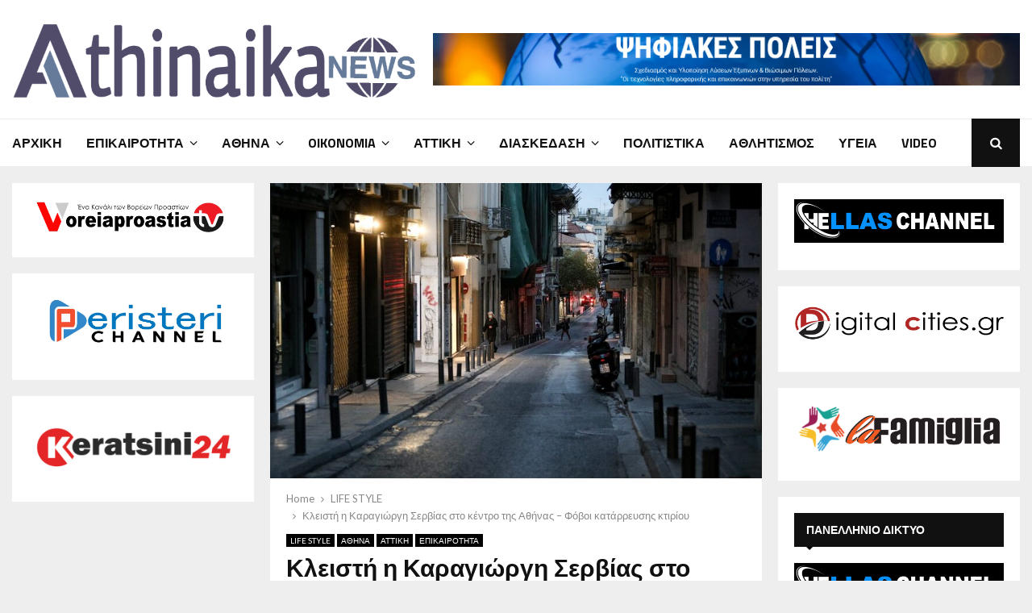

--- FILE ---
content_type: text/html; charset=UTF-8
request_url: https://athinaikanews.gr/%CE%BA%CE%BB%CE%B5%CE%B9%CF%83%CF%84%CE%AE-%CE%B7-%CE%BA%CE%B1%CF%81%CE%B1%CE%B3%CE%B9%CF%8E%CF%81%CE%B3%CE%B7-%CF%83%CE%B5%CF%81%CE%B2%CE%AF%CE%B1%CF%82-%CF%83%CF%84%CE%BF-%CE%BA%CE%AD%CE%BD%CF%84/
body_size: 20459
content:
 
<!DOCTYPE html>
<html lang="en-US">
<head>
	<meta charset="UTF-8">
		<meta name="viewport" content="width=device-width, initial-scale=1">
		<link rel="profile" href="http://gmpg.org/xfn/11">
	<title>Κλειστή η Καραγιώργη Σερβίας στο κέντρο της Αθήνας – Φόβοι κατάρρευσης κτιρίου &#8211; athinaikanews.gr</title>
<meta name='robots' content='max-image-preview:large' />
<link rel='dns-prefetch' href='//fonts.googleapis.com' />
<link rel="alternate" type="application/rss+xml" title="athinaikanews.gr &raquo; Feed" href="https://athinaikanews.gr/feed/" />
<link rel="alternate" type="application/rss+xml" title="athinaikanews.gr &raquo; Comments Feed" href="https://athinaikanews.gr/comments/feed/" />
<link rel="alternate" title="oEmbed (JSON)" type="application/json+oembed" href="https://athinaikanews.gr/wp-json/oembed/1.0/embed?url=https%3A%2F%2Fathinaikanews.gr%2F%25ce%25ba%25ce%25bb%25ce%25b5%25ce%25b9%25cf%2583%25cf%2584%25ce%25ae-%25ce%25b7-%25ce%25ba%25ce%25b1%25cf%2581%25ce%25b1%25ce%25b3%25ce%25b9%25cf%258e%25cf%2581%25ce%25b3%25ce%25b7-%25cf%2583%25ce%25b5%25cf%2581%25ce%25b2%25ce%25af%25ce%25b1%25cf%2582-%25cf%2583%25cf%2584%25ce%25bf-%25ce%25ba%25ce%25ad%25ce%25bd%25cf%2584%2F" />
<link rel="alternate" title="oEmbed (XML)" type="text/xml+oembed" href="https://athinaikanews.gr/wp-json/oembed/1.0/embed?url=https%3A%2F%2Fathinaikanews.gr%2F%25ce%25ba%25ce%25bb%25ce%25b5%25ce%25b9%25cf%2583%25cf%2584%25ce%25ae-%25ce%25b7-%25ce%25ba%25ce%25b1%25cf%2581%25ce%25b1%25ce%25b3%25ce%25b9%25cf%258e%25cf%2581%25ce%25b3%25ce%25b7-%25cf%2583%25ce%25b5%25cf%2581%25ce%25b2%25ce%25af%25ce%25b1%25cf%2582-%25cf%2583%25cf%2584%25ce%25bf-%25ce%25ba%25ce%25ad%25ce%25bd%25cf%2584%2F&#038;format=xml" />
<style id='wp-img-auto-sizes-contain-inline-css' type='text/css'>
img:is([sizes=auto i],[sizes^="auto," i]){contain-intrinsic-size:3000px 1500px}
/*# sourceURL=wp-img-auto-sizes-contain-inline-css */
</style>
<style id='wp-emoji-styles-inline-css' type='text/css'>

	img.wp-smiley, img.emoji {
		display: inline !important;
		border: none !important;
		box-shadow: none !important;
		height: 1em !important;
		width: 1em !important;
		margin: 0 0.07em !important;
		vertical-align: -0.1em !important;
		background: none !important;
		padding: 0 !important;
	}
/*# sourceURL=wp-emoji-styles-inline-css */
</style>
<style id='wp-block-library-inline-css' type='text/css'>
:root{--wp-block-synced-color:#7a00df;--wp-block-synced-color--rgb:122,0,223;--wp-bound-block-color:var(--wp-block-synced-color);--wp-editor-canvas-background:#ddd;--wp-admin-theme-color:#007cba;--wp-admin-theme-color--rgb:0,124,186;--wp-admin-theme-color-darker-10:#006ba1;--wp-admin-theme-color-darker-10--rgb:0,107,160.5;--wp-admin-theme-color-darker-20:#005a87;--wp-admin-theme-color-darker-20--rgb:0,90,135;--wp-admin-border-width-focus:2px}@media (min-resolution:192dpi){:root{--wp-admin-border-width-focus:1.5px}}.wp-element-button{cursor:pointer}:root .has-very-light-gray-background-color{background-color:#eee}:root .has-very-dark-gray-background-color{background-color:#313131}:root .has-very-light-gray-color{color:#eee}:root .has-very-dark-gray-color{color:#313131}:root .has-vivid-green-cyan-to-vivid-cyan-blue-gradient-background{background:linear-gradient(135deg,#00d084,#0693e3)}:root .has-purple-crush-gradient-background{background:linear-gradient(135deg,#34e2e4,#4721fb 50%,#ab1dfe)}:root .has-hazy-dawn-gradient-background{background:linear-gradient(135deg,#faaca8,#dad0ec)}:root .has-subdued-olive-gradient-background{background:linear-gradient(135deg,#fafae1,#67a671)}:root .has-atomic-cream-gradient-background{background:linear-gradient(135deg,#fdd79a,#004a59)}:root .has-nightshade-gradient-background{background:linear-gradient(135deg,#330968,#31cdcf)}:root .has-midnight-gradient-background{background:linear-gradient(135deg,#020381,#2874fc)}:root{--wp--preset--font-size--normal:16px;--wp--preset--font-size--huge:42px}.has-regular-font-size{font-size:1em}.has-larger-font-size{font-size:2.625em}.has-normal-font-size{font-size:var(--wp--preset--font-size--normal)}.has-huge-font-size{font-size:var(--wp--preset--font-size--huge)}.has-text-align-center{text-align:center}.has-text-align-left{text-align:left}.has-text-align-right{text-align:right}.has-fit-text{white-space:nowrap!important}#end-resizable-editor-section{display:none}.aligncenter{clear:both}.items-justified-left{justify-content:flex-start}.items-justified-center{justify-content:center}.items-justified-right{justify-content:flex-end}.items-justified-space-between{justify-content:space-between}.screen-reader-text{border:0;clip-path:inset(50%);height:1px;margin:-1px;overflow:hidden;padding:0;position:absolute;width:1px;word-wrap:normal!important}.screen-reader-text:focus{background-color:#ddd;clip-path:none;color:#444;display:block;font-size:1em;height:auto;left:5px;line-height:normal;padding:15px 23px 14px;text-decoration:none;top:5px;width:auto;z-index:100000}html :where(.has-border-color){border-style:solid}html :where([style*=border-top-color]){border-top-style:solid}html :where([style*=border-right-color]){border-right-style:solid}html :where([style*=border-bottom-color]){border-bottom-style:solid}html :where([style*=border-left-color]){border-left-style:solid}html :where([style*=border-width]){border-style:solid}html :where([style*=border-top-width]){border-top-style:solid}html :where([style*=border-right-width]){border-right-style:solid}html :where([style*=border-bottom-width]){border-bottom-style:solid}html :where([style*=border-left-width]){border-left-style:solid}html :where(img[class*=wp-image-]){height:auto;max-width:100%}:where(figure){margin:0 0 1em}html :where(.is-position-sticky){--wp-admin--admin-bar--position-offset:var(--wp-admin--admin-bar--height,0px)}@media screen and (max-width:600px){html :where(.is-position-sticky){--wp-admin--admin-bar--position-offset:0px}}

/*# sourceURL=wp-block-library-inline-css */
</style><style id='wp-block-image-inline-css' type='text/css'>
.wp-block-image>a,.wp-block-image>figure>a{display:inline-block}.wp-block-image img{box-sizing:border-box;height:auto;max-width:100%;vertical-align:bottom}@media not (prefers-reduced-motion){.wp-block-image img.hide{visibility:hidden}.wp-block-image img.show{animation:show-content-image .4s}}.wp-block-image[style*=border-radius] img,.wp-block-image[style*=border-radius]>a{border-radius:inherit}.wp-block-image.has-custom-border img{box-sizing:border-box}.wp-block-image.aligncenter{text-align:center}.wp-block-image.alignfull>a,.wp-block-image.alignwide>a{width:100%}.wp-block-image.alignfull img,.wp-block-image.alignwide img{height:auto;width:100%}.wp-block-image .aligncenter,.wp-block-image .alignleft,.wp-block-image .alignright,.wp-block-image.aligncenter,.wp-block-image.alignleft,.wp-block-image.alignright{display:table}.wp-block-image .aligncenter>figcaption,.wp-block-image .alignleft>figcaption,.wp-block-image .alignright>figcaption,.wp-block-image.aligncenter>figcaption,.wp-block-image.alignleft>figcaption,.wp-block-image.alignright>figcaption{caption-side:bottom;display:table-caption}.wp-block-image .alignleft{float:left;margin:.5em 1em .5em 0}.wp-block-image .alignright{float:right;margin:.5em 0 .5em 1em}.wp-block-image .aligncenter{margin-left:auto;margin-right:auto}.wp-block-image :where(figcaption){margin-bottom:1em;margin-top:.5em}.wp-block-image.is-style-circle-mask img{border-radius:9999px}@supports ((-webkit-mask-image:none) or (mask-image:none)) or (-webkit-mask-image:none){.wp-block-image.is-style-circle-mask img{border-radius:0;-webkit-mask-image:url('data:image/svg+xml;utf8,<svg viewBox="0 0 100 100" xmlns="http://www.w3.org/2000/svg"><circle cx="50" cy="50" r="50"/></svg>');mask-image:url('data:image/svg+xml;utf8,<svg viewBox="0 0 100 100" xmlns="http://www.w3.org/2000/svg"><circle cx="50" cy="50" r="50"/></svg>');mask-mode:alpha;-webkit-mask-position:center;mask-position:center;-webkit-mask-repeat:no-repeat;mask-repeat:no-repeat;-webkit-mask-size:contain;mask-size:contain}}:root :where(.wp-block-image.is-style-rounded img,.wp-block-image .is-style-rounded img){border-radius:9999px}.wp-block-image figure{margin:0}.wp-lightbox-container{display:flex;flex-direction:column;position:relative}.wp-lightbox-container img{cursor:zoom-in}.wp-lightbox-container img:hover+button{opacity:1}.wp-lightbox-container button{align-items:center;backdrop-filter:blur(16px) saturate(180%);background-color:#5a5a5a40;border:none;border-radius:4px;cursor:zoom-in;display:flex;height:20px;justify-content:center;opacity:0;padding:0;position:absolute;right:16px;text-align:center;top:16px;width:20px;z-index:100}@media not (prefers-reduced-motion){.wp-lightbox-container button{transition:opacity .2s ease}}.wp-lightbox-container button:focus-visible{outline:3px auto #5a5a5a40;outline:3px auto -webkit-focus-ring-color;outline-offset:3px}.wp-lightbox-container button:hover{cursor:pointer;opacity:1}.wp-lightbox-container button:focus{opacity:1}.wp-lightbox-container button:focus,.wp-lightbox-container button:hover,.wp-lightbox-container button:not(:hover):not(:active):not(.has-background){background-color:#5a5a5a40;border:none}.wp-lightbox-overlay{box-sizing:border-box;cursor:zoom-out;height:100vh;left:0;overflow:hidden;position:fixed;top:0;visibility:hidden;width:100%;z-index:100000}.wp-lightbox-overlay .close-button{align-items:center;cursor:pointer;display:flex;justify-content:center;min-height:40px;min-width:40px;padding:0;position:absolute;right:calc(env(safe-area-inset-right) + 16px);top:calc(env(safe-area-inset-top) + 16px);z-index:5000000}.wp-lightbox-overlay .close-button:focus,.wp-lightbox-overlay .close-button:hover,.wp-lightbox-overlay .close-button:not(:hover):not(:active):not(.has-background){background:none;border:none}.wp-lightbox-overlay .lightbox-image-container{height:var(--wp--lightbox-container-height);left:50%;overflow:hidden;position:absolute;top:50%;transform:translate(-50%,-50%);transform-origin:top left;width:var(--wp--lightbox-container-width);z-index:9999999999}.wp-lightbox-overlay .wp-block-image{align-items:center;box-sizing:border-box;display:flex;height:100%;justify-content:center;margin:0;position:relative;transform-origin:0 0;width:100%;z-index:3000000}.wp-lightbox-overlay .wp-block-image img{height:var(--wp--lightbox-image-height);min-height:var(--wp--lightbox-image-height);min-width:var(--wp--lightbox-image-width);width:var(--wp--lightbox-image-width)}.wp-lightbox-overlay .wp-block-image figcaption{display:none}.wp-lightbox-overlay button{background:none;border:none}.wp-lightbox-overlay .scrim{background-color:#fff;height:100%;opacity:.9;position:absolute;width:100%;z-index:2000000}.wp-lightbox-overlay.active{visibility:visible}@media not (prefers-reduced-motion){.wp-lightbox-overlay.active{animation:turn-on-visibility .25s both}.wp-lightbox-overlay.active img{animation:turn-on-visibility .35s both}.wp-lightbox-overlay.show-closing-animation:not(.active){animation:turn-off-visibility .35s both}.wp-lightbox-overlay.show-closing-animation:not(.active) img{animation:turn-off-visibility .25s both}.wp-lightbox-overlay.zoom.active{animation:none;opacity:1;visibility:visible}.wp-lightbox-overlay.zoom.active .lightbox-image-container{animation:lightbox-zoom-in .4s}.wp-lightbox-overlay.zoom.active .lightbox-image-container img{animation:none}.wp-lightbox-overlay.zoom.active .scrim{animation:turn-on-visibility .4s forwards}.wp-lightbox-overlay.zoom.show-closing-animation:not(.active){animation:none}.wp-lightbox-overlay.zoom.show-closing-animation:not(.active) .lightbox-image-container{animation:lightbox-zoom-out .4s}.wp-lightbox-overlay.zoom.show-closing-animation:not(.active) .lightbox-image-container img{animation:none}.wp-lightbox-overlay.zoom.show-closing-animation:not(.active) .scrim{animation:turn-off-visibility .4s forwards}}@keyframes show-content-image{0%{visibility:hidden}99%{visibility:hidden}to{visibility:visible}}@keyframes turn-on-visibility{0%{opacity:0}to{opacity:1}}@keyframes turn-off-visibility{0%{opacity:1;visibility:visible}99%{opacity:0;visibility:visible}to{opacity:0;visibility:hidden}}@keyframes lightbox-zoom-in{0%{transform:translate(calc((-100vw + var(--wp--lightbox-scrollbar-width))/2 + var(--wp--lightbox-initial-left-position)),calc(-50vh + var(--wp--lightbox-initial-top-position))) scale(var(--wp--lightbox-scale))}to{transform:translate(-50%,-50%) scale(1)}}@keyframes lightbox-zoom-out{0%{transform:translate(-50%,-50%) scale(1);visibility:visible}99%{visibility:visible}to{transform:translate(calc((-100vw + var(--wp--lightbox-scrollbar-width))/2 + var(--wp--lightbox-initial-left-position)),calc(-50vh + var(--wp--lightbox-initial-top-position))) scale(var(--wp--lightbox-scale));visibility:hidden}}
/*# sourceURL=https://athinaikanews.gr/wp-includes/blocks/image/style.min.css */
</style>
<style id='wp-block-image-theme-inline-css' type='text/css'>
:root :where(.wp-block-image figcaption){color:#555;font-size:13px;text-align:center}.is-dark-theme :root :where(.wp-block-image figcaption){color:#ffffffa6}.wp-block-image{margin:0 0 1em}
/*# sourceURL=https://athinaikanews.gr/wp-includes/blocks/image/theme.min.css */
</style>
<style id='wp-block-paragraph-inline-css' type='text/css'>
.is-small-text{font-size:.875em}.is-regular-text{font-size:1em}.is-large-text{font-size:2.25em}.is-larger-text{font-size:3em}.has-drop-cap:not(:focus):first-letter{float:left;font-size:8.4em;font-style:normal;font-weight:100;line-height:.68;margin:.05em .1em 0 0;text-transform:uppercase}body.rtl .has-drop-cap:not(:focus):first-letter{float:none;margin-left:.1em}p.has-drop-cap.has-background{overflow:hidden}:root :where(p.has-background){padding:1.25em 2.375em}:where(p.has-text-color:not(.has-link-color)) a{color:inherit}p.has-text-align-left[style*="writing-mode:vertical-lr"],p.has-text-align-right[style*="writing-mode:vertical-rl"]{rotate:180deg}
/*# sourceURL=https://athinaikanews.gr/wp-includes/blocks/paragraph/style.min.css */
</style>
<style id='global-styles-inline-css' type='text/css'>
:root{--wp--preset--aspect-ratio--square: 1;--wp--preset--aspect-ratio--4-3: 4/3;--wp--preset--aspect-ratio--3-4: 3/4;--wp--preset--aspect-ratio--3-2: 3/2;--wp--preset--aspect-ratio--2-3: 2/3;--wp--preset--aspect-ratio--16-9: 16/9;--wp--preset--aspect-ratio--9-16: 9/16;--wp--preset--color--black: #000000;--wp--preset--color--cyan-bluish-gray: #abb8c3;--wp--preset--color--white: #ffffff;--wp--preset--color--pale-pink: #f78da7;--wp--preset--color--vivid-red: #cf2e2e;--wp--preset--color--luminous-vivid-orange: #ff6900;--wp--preset--color--luminous-vivid-amber: #fcb900;--wp--preset--color--light-green-cyan: #7bdcb5;--wp--preset--color--vivid-green-cyan: #00d084;--wp--preset--color--pale-cyan-blue: #8ed1fc;--wp--preset--color--vivid-cyan-blue: #0693e3;--wp--preset--color--vivid-purple: #9b51e0;--wp--preset--gradient--vivid-cyan-blue-to-vivid-purple: linear-gradient(135deg,rgb(6,147,227) 0%,rgb(155,81,224) 100%);--wp--preset--gradient--light-green-cyan-to-vivid-green-cyan: linear-gradient(135deg,rgb(122,220,180) 0%,rgb(0,208,130) 100%);--wp--preset--gradient--luminous-vivid-amber-to-luminous-vivid-orange: linear-gradient(135deg,rgb(252,185,0) 0%,rgb(255,105,0) 100%);--wp--preset--gradient--luminous-vivid-orange-to-vivid-red: linear-gradient(135deg,rgb(255,105,0) 0%,rgb(207,46,46) 100%);--wp--preset--gradient--very-light-gray-to-cyan-bluish-gray: linear-gradient(135deg,rgb(238,238,238) 0%,rgb(169,184,195) 100%);--wp--preset--gradient--cool-to-warm-spectrum: linear-gradient(135deg,rgb(74,234,220) 0%,rgb(151,120,209) 20%,rgb(207,42,186) 40%,rgb(238,44,130) 60%,rgb(251,105,98) 80%,rgb(254,248,76) 100%);--wp--preset--gradient--blush-light-purple: linear-gradient(135deg,rgb(255,206,236) 0%,rgb(152,150,240) 100%);--wp--preset--gradient--blush-bordeaux: linear-gradient(135deg,rgb(254,205,165) 0%,rgb(254,45,45) 50%,rgb(107,0,62) 100%);--wp--preset--gradient--luminous-dusk: linear-gradient(135deg,rgb(255,203,112) 0%,rgb(199,81,192) 50%,rgb(65,88,208) 100%);--wp--preset--gradient--pale-ocean: linear-gradient(135deg,rgb(255,245,203) 0%,rgb(182,227,212) 50%,rgb(51,167,181) 100%);--wp--preset--gradient--electric-grass: linear-gradient(135deg,rgb(202,248,128) 0%,rgb(113,206,126) 100%);--wp--preset--gradient--midnight: linear-gradient(135deg,rgb(2,3,129) 0%,rgb(40,116,252) 100%);--wp--preset--font-size--small: 14px;--wp--preset--font-size--medium: 20px;--wp--preset--font-size--large: 32px;--wp--preset--font-size--x-large: 42px;--wp--preset--font-size--normal: 16px;--wp--preset--font-size--huge: 42px;--wp--preset--spacing--20: 0.44rem;--wp--preset--spacing--30: 0.67rem;--wp--preset--spacing--40: 1rem;--wp--preset--spacing--50: 1.5rem;--wp--preset--spacing--60: 2.25rem;--wp--preset--spacing--70: 3.38rem;--wp--preset--spacing--80: 5.06rem;--wp--preset--shadow--natural: 6px 6px 9px rgba(0, 0, 0, 0.2);--wp--preset--shadow--deep: 12px 12px 50px rgba(0, 0, 0, 0.4);--wp--preset--shadow--sharp: 6px 6px 0px rgba(0, 0, 0, 0.2);--wp--preset--shadow--outlined: 6px 6px 0px -3px rgb(255, 255, 255), 6px 6px rgb(0, 0, 0);--wp--preset--shadow--crisp: 6px 6px 0px rgb(0, 0, 0);}:where(.is-layout-flex){gap: 0.5em;}:where(.is-layout-grid){gap: 0.5em;}body .is-layout-flex{display: flex;}.is-layout-flex{flex-wrap: wrap;align-items: center;}.is-layout-flex > :is(*, div){margin: 0;}body .is-layout-grid{display: grid;}.is-layout-grid > :is(*, div){margin: 0;}:where(.wp-block-columns.is-layout-flex){gap: 2em;}:where(.wp-block-columns.is-layout-grid){gap: 2em;}:where(.wp-block-post-template.is-layout-flex){gap: 1.25em;}:where(.wp-block-post-template.is-layout-grid){gap: 1.25em;}.has-black-color{color: var(--wp--preset--color--black) !important;}.has-cyan-bluish-gray-color{color: var(--wp--preset--color--cyan-bluish-gray) !important;}.has-white-color{color: var(--wp--preset--color--white) !important;}.has-pale-pink-color{color: var(--wp--preset--color--pale-pink) !important;}.has-vivid-red-color{color: var(--wp--preset--color--vivid-red) !important;}.has-luminous-vivid-orange-color{color: var(--wp--preset--color--luminous-vivid-orange) !important;}.has-luminous-vivid-amber-color{color: var(--wp--preset--color--luminous-vivid-amber) !important;}.has-light-green-cyan-color{color: var(--wp--preset--color--light-green-cyan) !important;}.has-vivid-green-cyan-color{color: var(--wp--preset--color--vivid-green-cyan) !important;}.has-pale-cyan-blue-color{color: var(--wp--preset--color--pale-cyan-blue) !important;}.has-vivid-cyan-blue-color{color: var(--wp--preset--color--vivid-cyan-blue) !important;}.has-vivid-purple-color{color: var(--wp--preset--color--vivid-purple) !important;}.has-black-background-color{background-color: var(--wp--preset--color--black) !important;}.has-cyan-bluish-gray-background-color{background-color: var(--wp--preset--color--cyan-bluish-gray) !important;}.has-white-background-color{background-color: var(--wp--preset--color--white) !important;}.has-pale-pink-background-color{background-color: var(--wp--preset--color--pale-pink) !important;}.has-vivid-red-background-color{background-color: var(--wp--preset--color--vivid-red) !important;}.has-luminous-vivid-orange-background-color{background-color: var(--wp--preset--color--luminous-vivid-orange) !important;}.has-luminous-vivid-amber-background-color{background-color: var(--wp--preset--color--luminous-vivid-amber) !important;}.has-light-green-cyan-background-color{background-color: var(--wp--preset--color--light-green-cyan) !important;}.has-vivid-green-cyan-background-color{background-color: var(--wp--preset--color--vivid-green-cyan) !important;}.has-pale-cyan-blue-background-color{background-color: var(--wp--preset--color--pale-cyan-blue) !important;}.has-vivid-cyan-blue-background-color{background-color: var(--wp--preset--color--vivid-cyan-blue) !important;}.has-vivid-purple-background-color{background-color: var(--wp--preset--color--vivid-purple) !important;}.has-black-border-color{border-color: var(--wp--preset--color--black) !important;}.has-cyan-bluish-gray-border-color{border-color: var(--wp--preset--color--cyan-bluish-gray) !important;}.has-white-border-color{border-color: var(--wp--preset--color--white) !important;}.has-pale-pink-border-color{border-color: var(--wp--preset--color--pale-pink) !important;}.has-vivid-red-border-color{border-color: var(--wp--preset--color--vivid-red) !important;}.has-luminous-vivid-orange-border-color{border-color: var(--wp--preset--color--luminous-vivid-orange) !important;}.has-luminous-vivid-amber-border-color{border-color: var(--wp--preset--color--luminous-vivid-amber) !important;}.has-light-green-cyan-border-color{border-color: var(--wp--preset--color--light-green-cyan) !important;}.has-vivid-green-cyan-border-color{border-color: var(--wp--preset--color--vivid-green-cyan) !important;}.has-pale-cyan-blue-border-color{border-color: var(--wp--preset--color--pale-cyan-blue) !important;}.has-vivid-cyan-blue-border-color{border-color: var(--wp--preset--color--vivid-cyan-blue) !important;}.has-vivid-purple-border-color{border-color: var(--wp--preset--color--vivid-purple) !important;}.has-vivid-cyan-blue-to-vivid-purple-gradient-background{background: var(--wp--preset--gradient--vivid-cyan-blue-to-vivid-purple) !important;}.has-light-green-cyan-to-vivid-green-cyan-gradient-background{background: var(--wp--preset--gradient--light-green-cyan-to-vivid-green-cyan) !important;}.has-luminous-vivid-amber-to-luminous-vivid-orange-gradient-background{background: var(--wp--preset--gradient--luminous-vivid-amber-to-luminous-vivid-orange) !important;}.has-luminous-vivid-orange-to-vivid-red-gradient-background{background: var(--wp--preset--gradient--luminous-vivid-orange-to-vivid-red) !important;}.has-very-light-gray-to-cyan-bluish-gray-gradient-background{background: var(--wp--preset--gradient--very-light-gray-to-cyan-bluish-gray) !important;}.has-cool-to-warm-spectrum-gradient-background{background: var(--wp--preset--gradient--cool-to-warm-spectrum) !important;}.has-blush-light-purple-gradient-background{background: var(--wp--preset--gradient--blush-light-purple) !important;}.has-blush-bordeaux-gradient-background{background: var(--wp--preset--gradient--blush-bordeaux) !important;}.has-luminous-dusk-gradient-background{background: var(--wp--preset--gradient--luminous-dusk) !important;}.has-pale-ocean-gradient-background{background: var(--wp--preset--gradient--pale-ocean) !important;}.has-electric-grass-gradient-background{background: var(--wp--preset--gradient--electric-grass) !important;}.has-midnight-gradient-background{background: var(--wp--preset--gradient--midnight) !important;}.has-small-font-size{font-size: var(--wp--preset--font-size--small) !important;}.has-medium-font-size{font-size: var(--wp--preset--font-size--medium) !important;}.has-large-font-size{font-size: var(--wp--preset--font-size--large) !important;}.has-x-large-font-size{font-size: var(--wp--preset--font-size--x-large) !important;}
/*# sourceURL=global-styles-inline-css */
</style>

<style id='classic-theme-styles-inline-css' type='text/css'>
/*! This file is auto-generated */
.wp-block-button__link{color:#fff;background-color:#32373c;border-radius:9999px;box-shadow:none;text-decoration:none;padding:calc(.667em + 2px) calc(1.333em + 2px);font-size:1.125em}.wp-block-file__button{background:#32373c;color:#fff;text-decoration:none}
/*# sourceURL=/wp-includes/css/classic-themes.min.css */
</style>
<link rel='stylesheet' id='penci-font-awesome-css' href='https://athinaikanews.gr/wp-content/themes/pennews/css/font-awesome.min.css?ver=4.5.2' type='text/css' media='all' />
<link rel='stylesheet' id='penci-fonts-css' href='//fonts.googleapis.com/css?family=Roboto%3A300%2C300italic%2C400%2C400italic%2C500%2C500italic%2C700%2C700italic%2C800%2C800italic%7CMukta+Vaani%3A300%2C300italic%2C400%2C400italic%2C500%2C500italic%2C700%2C700italic%2C800%2C800italic%7COswald%3A300%2C300italic%2C400%2C400italic%2C500%2C500italic%2C700%2C700italic%2C800%2C800italic%7CTeko%3A300%2C300italic%2C400%2C400italic%2C500%2C500italic%2C700%2C700italic%2C800%2C800italic%7CTitillium+Web%3A300%2C300italic%2C400%2C400italic%2C500%2C500italic%2C700%2C700italic%2C800%2C800italic%7CLato%3A300%2C300italic%2C400%2C400italic%2C500%2C500italic%2C700%2C700italic%2C800%2C800italic%3A300%2C300italic%2C400%2C400italic%2C500%2C500italic%2C700%2C700italic%2C800%2C800italic%26subset%3Dcyrillic%2Ccyrillic-ext%2Cgreek%2Cgreek-ext%2Clatin-ext&#038;ver=1.0' type='text/css' media='all' />
<link rel='stylesheet' id='penci-style-css' href='https://athinaikanews.gr/wp-content/themes/pennews/style.css?ver=6.6.6' type='text/css' media='all' />
<style id='penci-style-inline-css' type='text/css'>
.penci-block-vc.style-title-13:not(.footer-widget).style-title-center .penci-block-heading {border-right: 10px solid transparent; border-left: 10px solid transparent; }.site-branding h1, .site-branding h2 {margin: 0;}.penci-schema-markup { display: none !important; }.penci-entry-media .twitter-video { max-width: none !important; margin: 0 !important; }.penci-entry-media .fb-video { margin-bottom: 0; }.penci-entry-media .post-format-meta > iframe { vertical-align: top; }.penci-single-style-6 .penci-entry-media-top.penci-video-format-dailymotion:after, .penci-single-style-6 .penci-entry-media-top.penci-video-format-facebook:after, .penci-single-style-6 .penci-entry-media-top.penci-video-format-vimeo:after, .penci-single-style-6 .penci-entry-media-top.penci-video-format-twitter:after, .penci-single-style-7 .penci-entry-media-top.penci-video-format-dailymotion:after, .penci-single-style-7 .penci-entry-media-top.penci-video-format-facebook:after, .penci-single-style-7 .penci-entry-media-top.penci-video-format-vimeo:after, .penci-single-style-7 .penci-entry-media-top.penci-video-format-twitter:after { content: none; } .penci-single-style-5 .penci-entry-media.penci-video-format-dailymotion:after, .penci-single-style-5 .penci-entry-media.penci-video-format-facebook:after, .penci-single-style-5 .penci-entry-media.penci-video-format-vimeo:after, .penci-single-style-5 .penci-entry-media.penci-video-format-twitter:after { content: none; }@media screen and (max-width: 960px) { .penci-insta-thumb ul.thumbnails.penci_col_5 li, .penci-insta-thumb ul.thumbnails.penci_col_6 li { width: 33.33% !important; } .penci-insta-thumb ul.thumbnails.penci_col_7 li, .penci-insta-thumb ul.thumbnails.penci_col_8 li, .penci-insta-thumb ul.thumbnails.penci_col_9 li, .penci-insta-thumb ul.thumbnails.penci_col_10 li { width: 25% !important; } }.site-header.header--s12 .penci-menu-toggle-wapper,.site-header.header--s12 .header__social-search { flex: 1; }.site-header.header--s5 .site-branding {  padding-right: 0;margin-right: 40px; }.penci-block_37 .penci_post-meta { padding-top: 8px; }.penci-block_37 .penci-post-excerpt + .penci_post-meta { padding-top: 0; }.penci-hide-text-votes { display: none; }.penci-usewr-review {  border-top: 1px solid #ececec; }.penci-review-score {top: 5px; position: relative; }.penci-social-counter.penci-social-counter--style-3 .penci-social__empty a, .penci-social-counter.penci-social-counter--style-4 .penci-social__empty a, .penci-social-counter.penci-social-counter--style-5 .penci-social__empty a, .penci-social-counter.penci-social-counter--style-6 .penci-social__empty a { display: flex; justify-content: center; align-items: center; }.penci-block-error { padding: 0 20px 20px; }@media screen and (min-width: 1240px){ .penci_dis_padding_bw .penci-content-main.penci-col-4:nth-child(3n+2) { padding-right: 15px; padding-left: 15px; }}.bos_searchbox_widget_class.penci-vc-column-1 #flexi_searchbox #b_searchboxInc .b_submitButton_wrapper{ padding-top: 10px; padding-bottom: 10px; }.mfp-image-holder .mfp-close, .mfp-iframe-holder .mfp-close { background: transparent; border-color: transparent; }h1, h2, h3, h4, h5, h6,.error404 .page-title,
		.error404 .penci-block-vc .penci-block__title, .footer__bottom.style-2 .block-title {font-family: 'Titillium Web', sans-serif}h1, h2, h3, h4, h5, h6,.error404 .page-title,
		 .error404 .penci-block-vc .penci-block__title, .product_list_widget .product-title, .footer__bottom.style-2 .block-title {font-weight: 600}body, button, input, select, textarea,.penci-post-subtitle,.woocommerce ul.products li.product .button,#site-navigation .penci-megamenu .penci-mega-thumbnail .mega-cat-name{font-family: 'Lato', sans-serif}.site-content,.penci-page-style-1 .site-content, 
		.page-template-full-width.penci-block-pagination .site-content,
		.penci-page-style-2 .site-content, .penci-single-style-1 .site-content, 
		.penci-single-style-2 .site-content,.penci-page-style-3 .site-content,
		.penci-single-style-3 .site-content{ margin-top:20px; }.penci-topbar a:hover , .penci-topbar ul li a:hover{ color:#1c74e0 !important; }.topbar__social-media a:hover{ color:#1c74e0 ; }.penci-topbar ul.menu li ul.sub-menu li a:hover{ color:#1c74e0 ; }.penci-topbar .topbar__trending .headline-title{ background-color:#1c74e0 ; }.main-navigation a,.mobile-sidebar .primary-menu-mobile li a, .penci-menu-hbg .primary-menu-mobile li a{ font-family: 'Titillium Web', sans-serif; }.main-navigation > ul:not(.children) > li > a{ font-size: 16px; }#site-navigation .penci-megamenu .penci-mega-child-categories a{ font-size: 14px; }#site-navigation .penci-megamenu .penci-content-megamenu .penci-mega-latest-posts .penci-mega-post a:not(.mega-cat-name){ font-size: 14px; }.main-navigation a{ text-transform: none; }.penci-menu-hbg-widgets .menu-hbg-title { font-family:'Titillium Web', sans-serif }
		.woocommerce div.product .related > h2,.woocommerce div.product .upsells > h2,
		.post-title-box .post-box-title,.site-content #respond h3,.site-content .widget-title,
		.site-content .widgettitle,
		body.page-template-full-width.page-paged-2 .site-content .widget.penci-block-vc .penci-block__title,
		body:not( .page-template-full-width ) .site-content .widget.penci-block-vc .penci-block__title{ font-size:14px !important;font-family:'Titillium Web', sans-serif !important; }.footer__bottom  .footer__logo a{font-size: 400px !important;}.site-footer .penci-block-vc .penci-block__title{ font-family:'Titillium Web', sans-serif; }.footer__logo a,.footer__logo img{ max-width:400px;}.penci-popup-login-register .penci-login-container a:hover{ color:#1c74e0 ; }.penci-popup-login-register .penci-login-container .penci-login input[type="submit"]{ background-color:#1c74e0 ; }.buy-button{ background-color:#1c74e0 !important; }.penci-menuhbg-toggle:hover .lines-button:after,.penci-menuhbg-toggle:hover .penci-lines:before,.penci-menuhbg-toggle:hover .penci-lines:after.penci-login-container a,.penci_list_shortcode li:before,.footer__sidebars .penci-block-vc .penci__post-title a:hover,.penci-viewall-results a:hover,.post-entry .penci-portfolio-filter ul li.active a, .penci-portfolio-filter ul li.active a,.penci-ajax-search-results-wrapper .penci__post-title a:hover{ color: #1c74e0; }.penci-tweets-widget-content .icon-tweets,.penci-tweets-widget-content .tweet-intents a,.penci-tweets-widget-content .tweet-intents span:after,.woocommerce .star-rating span,.woocommerce .comment-form p.stars a:hover,.woocommerce div.product .woocommerce-tabs ul.tabs li a:hover,.penci-subcat-list .flexMenu-viewMore:hover a, .penci-subcat-list .flexMenu-viewMore:focus a,.penci-subcat-list .flexMenu-viewMore .flexMenu-popup .penci-subcat-item a:hover,.penci-owl-carousel-style .owl-dot.active span, .penci-owl-carousel-style .owl-dot:hover span,.penci-owl-carousel-slider .owl-dot.active span,.penci-owl-carousel-slider .owl-dot:hover span{ color: #1c74e0; }.penci-owl-carousel-slider .owl-dot.active span,.penci-owl-carousel-slider .owl-dot:hover span{ background-color: #1c74e0; }blockquote, q,.penci-post-pagination a:hover,a:hover,.penci-entry-meta a:hover,.penci-portfolio-below_img .inner-item-portfolio .portfolio-desc a:hover h3,.main-navigation.penci_disable_padding_menu > ul:not(.children) > li:hover > a,.main-navigation.penci_disable_padding_menu > ul:not(.children) > li:active > a,.main-navigation.penci_disable_padding_menu > ul:not(.children) > li.current-menu-item > a,.main-navigation.penci_disable_padding_menu > ul:not(.children) > li.current-menu-ancestor > a,.main-navigation.penci_disable_padding_menu > ul:not(.children) > li.current-category-ancestor > a,.site-header.header--s11 .main-navigation.penci_enable_line_menu .menu > li:hover > a,.site-header.header--s11 .main-navigation.penci_enable_line_menu .menu > li:active > a,.site-header.header--s11 .main-navigation.penci_enable_line_menu .menu > li.current-menu-item > a,.main-navigation.penci_disable_padding_menu ul.menu > li > a:hover,.main-navigation ul li:hover > a,.main-navigation ul li:active > a,.main-navigation li.current-menu-item > a,#site-navigation .penci-megamenu .penci-mega-child-categories a.cat-active,#site-navigation .penci-megamenu .penci-content-megamenu .penci-mega-latest-posts .penci-mega-post a:not(.mega-cat-name):hover,.penci-post-pagination h5 a:hover{ color: #1c74e0; }.main-navigation.penci_disable_padding_menu > ul:not(.children) > li.highlight-button > a{ color: #1c74e0;border-color: #1c74e0; }.main-navigation.penci_disable_padding_menu > ul:not(.children) > li.highlight-button:hover > a,.main-navigation.penci_disable_padding_menu > ul:not(.children) > li.highlight-button:active > a,.main-navigation.penci_disable_padding_menu > ul:not(.children) > li.highlight-button.current-category-ancestor > a,.main-navigation.penci_disable_padding_menu > ul:not(.children) > li.highlight-button.current-category-ancestor > a,.main-navigation.penci_disable_padding_menu > ul:not(.children) > li.highlight-button.current-menu-ancestor > a,.main-navigation.penci_disable_padding_menu > ul:not(.children) > li.highlight-button.current-menu-item > a{ border-color: #1c74e0; }.penci-menu-hbg .primary-menu-mobile li a:hover,.penci-menu-hbg .primary-menu-mobile li.toggled-on > a,.penci-menu-hbg .primary-menu-mobile li.toggled-on > .dropdown-toggle,.penci-menu-hbg .primary-menu-mobile li.current-menu-item > a,.penci-menu-hbg .primary-menu-mobile li.current-menu-item > .dropdown-toggle,.mobile-sidebar .primary-menu-mobile li a:hover,.mobile-sidebar .primary-menu-mobile li.toggled-on-first > a,.mobile-sidebar .primary-menu-mobile li.toggled-on > a,.mobile-sidebar .primary-menu-mobile li.toggled-on > .dropdown-toggle,.mobile-sidebar .primary-menu-mobile li.current-menu-item > a,.mobile-sidebar .primary-menu-mobile li.current-menu-item > .dropdown-toggle,.mobile-sidebar #sidebar-nav-logo a,.mobile-sidebar #sidebar-nav-logo a:hover.mobile-sidebar #sidebar-nav-logo:before,.penci-recipe-heading a.penci-recipe-print,.widget a:hover,.widget.widget_recent_entries li a:hover, .widget.widget_recent_comments li a:hover, .widget.widget_meta li a:hover,.penci-topbar a:hover,.penci-topbar ul li:hover,.penci-topbar ul li a:hover,.penci-topbar ul.menu li ul.sub-menu li a:hover,.site-branding a, .site-branding .site-title{ color: #1c74e0; }.penci-viewall-results a:hover,.penci-ajax-search-results-wrapper .penci__post-title a:hover,.header__search_dis_bg .search-click:hover,.header__social-media a:hover,.penci-login-container .link-bottom a,.error404 .page-content a,.penci-no-results .search-form .search-submit:hover,.error404 .page-content .search-form .search-submit:hover,.penci_breadcrumbs a:hover, .penci_breadcrumbs a:hover span,.penci-archive .entry-meta a:hover,.penci-caption-above-img .wp-caption a:hover,.penci-author-content .author-social:hover,.entry-content a,.comment-content a,.penci-page-style-5 .penci-active-thumb .penci-entry-meta a:hover,.penci-single-style-5 .penci-active-thumb .penci-entry-meta a:hover{ color: #1c74e0; }blockquote:not(.wp-block-quote).style-2:before{ background-color: transparent; }blockquote.style-2:before,blockquote:not(.wp-block-quote),blockquote.style-2 cite, blockquote.style-2 .author,blockquote.style-3 cite, blockquote.style-3 .author,.woocommerce ul.products li.product .price,.woocommerce ul.products li.product .price ins,.woocommerce div.product p.price ins,.woocommerce div.product span.price ins, .woocommerce div.product p.price, .woocommerce div.product span.price,.woocommerce div.product .entry-summary div[itemprop="description"] blockquote:before, .woocommerce div.product .woocommerce-tabs #tab-description blockquote:before,.woocommerce-product-details__short-description blockquote:before,.woocommerce div.product .entry-summary div[itemprop="description"] blockquote cite, .woocommerce div.product .entry-summary div[itemprop="description"] blockquote .author,.woocommerce div.product .woocommerce-tabs #tab-description blockquote cite, .woocommerce div.product .woocommerce-tabs #tab-description blockquote .author,.woocommerce div.product .product_meta > span a:hover,.woocommerce div.product .woocommerce-tabs ul.tabs li.active{ color: #1c74e0; }.woocommerce #respond input#submit.alt.disabled:hover,.woocommerce #respond input#submit.alt:disabled:hover,.woocommerce #respond input#submit.alt:disabled[disabled]:hover,.woocommerce a.button.alt.disabled,.woocommerce a.button.alt.disabled:hover,.woocommerce a.button.alt:disabled,.woocommerce a.button.alt:disabled:hover,.woocommerce a.button.alt:disabled[disabled],.woocommerce a.button.alt:disabled[disabled]:hover,.woocommerce button.button.alt.disabled,.woocommerce button.button.alt.disabled:hover,.woocommerce button.button.alt:disabled,.woocommerce button.button.alt:disabled:hover,.woocommerce button.button.alt:disabled[disabled],.woocommerce button.button.alt:disabled[disabled]:hover,.woocommerce input.button.alt.disabled,.woocommerce input.button.alt.disabled:hover,.woocommerce input.button.alt:disabled,.woocommerce input.button.alt:disabled:hover,.woocommerce input.button.alt:disabled[disabled],.woocommerce input.button.alt:disabled[disabled]:hover{ background-color: #1c74e0; }.woocommerce ul.cart_list li .amount, .woocommerce ul.product_list_widget li .amount,.woocommerce table.shop_table td.product-name a:hover,.woocommerce-cart .cart-collaterals .cart_totals table td .amount,.woocommerce .woocommerce-info:before,.woocommerce form.checkout table.shop_table .order-total .amount,.post-entry .penci-portfolio-filter ul li a:hover,.post-entry .penci-portfolio-filter ul li.active a,.penci-portfolio-filter ul li a:hover,.penci-portfolio-filter ul li.active a,#bbpress-forums li.bbp-body ul.forum li.bbp-forum-info a:hover,#bbpress-forums li.bbp-body ul.topic li.bbp-topic-title a:hover,#bbpress-forums li.bbp-body ul.forum li.bbp-forum-info .bbp-forum-content a,#bbpress-forums li.bbp-body ul.topic p.bbp-topic-meta a,#bbpress-forums .bbp-breadcrumb a:hover, #bbpress-forums .bbp-breadcrumb .bbp-breadcrumb-current:hover,#bbpress-forums .bbp-forum-freshness a:hover,#bbpress-forums .bbp-topic-freshness a:hover{ color: #1c74e0; }.footer__bottom a,.footer__logo a, .footer__logo a:hover,.site-info a,.site-info a:hover,.sub-footer-menu li a:hover,.footer__sidebars a:hover,.penci-block-vc .social-buttons a:hover,.penci-inline-related-posts .penci_post-meta a:hover,.penci__general-meta .penci_post-meta a:hover,.penci-block_video.style-1 .penci_post-meta a:hover,.penci-block_video.style-7 .penci_post-meta a:hover,.penci-block-vc .penci-block__title a:hover,.penci-block-vc.style-title-2 .penci-block__title a:hover,.penci-block-vc.style-title-2:not(.footer-widget) .penci-block__title a:hover,.penci-block-vc.style-title-4 .penci-block__title a:hover,.penci-block-vc.style-title-4:not(.footer-widget) .penci-block__title a:hover,.penci-block-vc .penci-subcat-filter .penci-subcat-item a.active, .penci-block-vc .penci-subcat-filter .penci-subcat-item a:hover ,.penci-block_1 .penci_post-meta a:hover,.penci-inline-related-posts.penci-irp-type-grid .penci__post-title:hover{ color: #1c74e0; }.penci-block_10 .penci-posted-on a,.penci-block_10 .penci-block__title a:hover,.penci-block_10 .penci__post-title a:hover,.penci-block_26 .block26_first_item .penci__post-title:hover,.penci-block_30 .penci_post-meta a:hover,.penci-block_33 .block33_big_item .penci_post-meta a:hover,.penci-block_36 .penci-chart-text,.penci-block_video.style-1 .block_video_first_item.penci-title-ab-img .penci_post_content a:hover,.penci-block_video.style-1 .block_video_first_item.penci-title-ab-img .penci_post-meta a:hover,.penci-block_video.style-6 .penci__post-title:hover,.penci-block_video.style-7 .penci__post-title:hover,.penci-owl-featured-area.style-12 .penci-small_items h3 a:hover,.penci-owl-featured-area.style-12 .penci-small_items .penci-slider__meta a:hover ,.penci-owl-featured-area.style-12 .penci-small_items .owl-item.current h3 a,.penci-owl-featured-area.style-13 .penci-small_items h3 a:hover,.penci-owl-featured-area.style-13 .penci-small_items .penci-slider__meta a:hover,.penci-owl-featured-area.style-13 .penci-small_items .owl-item.current h3 a,.penci-owl-featured-area.style-14 .penci-small_items h3 a:hover,.penci-owl-featured-area.style-14 .penci-small_items .penci-slider__meta a:hover ,.penci-owl-featured-area.style-14 .penci-small_items .owl-item.current h3 a,.penci-owl-featured-area.style-17 h3 a:hover,.penci-owl-featured-area.style-17 .penci-slider__meta a:hover,.penci-fslider28-wrapper.penci-block-vc .penci-slider-nav a:hover,.penci-videos-playlist .penci-video-nav .penci-video-playlist-item .penci-video-play-icon,.penci-videos-playlist .penci-video-nav .penci-video-playlist-item.is-playing { color: #1c74e0; }.penci-block_video.style-7 .penci_post-meta a:hover,.penci-ajax-more.disable_bg_load_more .penci-ajax-more-button:hover, .penci-ajax-more.disable_bg_load_more .penci-block-ajax-more-button:hover{ color: #1c74e0; }.site-main #buddypress input[type=submit]:hover,.site-main #buddypress div.generic-button a:hover,.site-main #buddypress .comment-reply-link:hover,.site-main #buddypress a.button:hover,.site-main #buddypress a.button:focus,.site-main #buddypress ul.button-nav li a:hover,.site-main #buddypress ul.button-nav li.current a,.site-main #buddypress .dir-search input[type=submit]:hover, .site-main #buddypress .groups-members-search input[type=submit]:hover,.site-main #buddypress div.item-list-tabs ul li.selected a,.site-main #buddypress div.item-list-tabs ul li.current a,.site-main #buddypress div.item-list-tabs ul li a:hover{ border-color: #1c74e0;background-color: #1c74e0; }.site-main #buddypress table.notifications thead tr, .site-main #buddypress table.notifications-settings thead tr,.site-main #buddypress table.profile-settings thead tr, .site-main #buddypress table.profile-fields thead tr,.site-main #buddypress table.profile-settings thead tr, .site-main #buddypress table.profile-fields thead tr,.site-main #buddypress table.wp-profile-fields thead tr, .site-main #buddypress table.messages-notices thead tr,.site-main #buddypress table.forum thead tr{ border-color: #1c74e0;background-color: #1c74e0; }.site-main .bbp-pagination-links a:hover, .site-main .bbp-pagination-links span.current,#buddypress div.item-list-tabs:not(#subnav) ul li.selected a, #buddypress div.item-list-tabs:not(#subnav) ul li.current a, #buddypress div.item-list-tabs:not(#subnav) ul li a:hover,#buddypress ul.item-list li div.item-title a, #buddypress ul.item-list li h4 a,div.bbp-template-notice a,#bbpress-forums li.bbp-body ul.topic li.bbp-topic-title a,#bbpress-forums li.bbp-body .bbp-forums-list li,.site-main #buddypress .activity-header a:first-child, #buddypress .comment-meta a:first-child, #buddypress .acomment-meta a:first-child{ color: #1c74e0 !important; }.single-tribe_events .tribe-events-schedule .tribe-events-cost{ color: #1c74e0; }.tribe-events-list .tribe-events-loop .tribe-event-featured,#tribe-events .tribe-events-button,#tribe-events .tribe-events-button:hover,#tribe_events_filters_wrapper input[type=submit],.tribe-events-button, .tribe-events-button.tribe-active:hover,.tribe-events-button.tribe-inactive,.tribe-events-button:hover,.tribe-events-calendar td.tribe-events-present div[id*=tribe-events-daynum-],.tribe-events-calendar td.tribe-events-present div[id*=tribe-events-daynum-]>a,#tribe-bar-form .tribe-bar-submit input[type=submit]:hover{ background-color: #1c74e0; }.woocommerce span.onsale,.show-search:after,select option:focus,.woocommerce .widget_shopping_cart p.buttons a:hover, .woocommerce.widget_shopping_cart p.buttons a:hover, .woocommerce .widget_price_filter .price_slider_amount .button:hover, .woocommerce div.product form.cart .button:hover,.woocommerce .widget_price_filter .ui-slider .ui-slider-handle,.penci-block-vc.style-title-2:not(.footer-widget) .penci-block__title a, .penci-block-vc.style-title-2:not(.footer-widget) .penci-block__title span,.penci-block-vc.style-title-3:not(.footer-widget) .penci-block-heading:after,.penci-block-vc.style-title-4:not(.footer-widget) .penci-block__title a, .penci-block-vc.style-title-4:not(.footer-widget) .penci-block__title span,.penci-archive .penci-archive__content .penci-cat-links a:hover,.mCSB_scrollTools .mCSB_dragger .mCSB_dragger_bar,.penci-block-vc .penci-cat-name:hover,#buddypress .activity-list li.load-more, #buddypress .activity-list li.load-newest,#buddypress .activity-list li.load-more:hover, #buddypress .activity-list li.load-newest:hover,.site-main #buddypress button:hover, .site-main #buddypress a.button:hover, .site-main #buddypress input[type=button]:hover, .site-main #buddypress input[type=reset]:hover{ background-color: #1c74e0; }.penci-block-vc.style-title-grid:not(.footer-widget) .penci-block__title span, .penci-block-vc.style-title-grid:not(.footer-widget) .penci-block__title a,.penci-block-vc .penci_post_thumb:hover .penci-cat-name,.mCSB_scrollTools .mCSB_dragger:active .mCSB_dragger_bar,.mCSB_scrollTools .mCSB_dragger.mCSB_dragger_onDrag .mCSB_dragger_bar,.main-navigation > ul:not(.children) > li:hover > a,.main-navigation > ul:not(.children) > li:active > a,.main-navigation > ul:not(.children) > li.current-menu-item > a,.main-navigation.penci_enable_line_menu > ul:not(.children) > li > a:before,.main-navigation a:hover,#site-navigation .penci-megamenu .penci-mega-thumbnail .mega-cat-name:hover,#site-navigation .penci-megamenu .penci-mega-thumbnail:hover .mega-cat-name,.penci-review-process span,.penci-review-score-total,.topbar__trending .headline-title,.header__search:not(.header__search_dis_bg) .search-click,.cart-icon span.items-number{ background-color: #1c74e0; }.login__form .login__form__login-submit input:hover,.penci-login-container .penci-login input[type="submit"]:hover,.penci-archive .penci-entry-categories a:hover,.single .penci-cat-links a:hover,.page .penci-cat-links a:hover,.woocommerce #respond input#submit:hover, .woocommerce a.button:hover, .woocommerce button.button:hover, .woocommerce input.button:hover,.woocommerce div.product .entry-summary div[itemprop="description"]:before,.woocommerce div.product .entry-summary div[itemprop="description"] blockquote .author span:after, .woocommerce div.product .woocommerce-tabs #tab-description blockquote .author span:after,.woocommerce-product-details__short-description blockquote .author span:after,.woocommerce #respond input#submit.alt:hover, .woocommerce a.button.alt:hover, .woocommerce button.button.alt:hover, .woocommerce input.button.alt:hover,#scroll-to-top:hover,div.wpforms-container .wpforms-form input[type=submit]:hover,div.wpforms-container .wpforms-form button[type=submit]:hover,div.wpforms-container .wpforms-form .wpforms-page-button:hover,div.wpforms-container .wpforms-form .wpforms-page-button:hover,#respond #submit:hover,.wpcf7 input[type="submit"]:hover,.widget_wysija input[type="submit"]:hover{ background-color: #1c74e0; }.penci-block_video .penci-close-video:hover,.penci-block_5 .penci_post_thumb:hover .penci-cat-name,.penci-block_25 .penci_post_thumb:hover .penci-cat-name,.penci-block_8 .penci_post_thumb:hover .penci-cat-name,.penci-block_14 .penci_post_thumb:hover .penci-cat-name,.penci-block-vc.style-title-grid .penci-block__title span, .penci-block-vc.style-title-grid .penci-block__title a,.penci-block_7 .penci_post_thumb:hover .penci-order-number,.penci-block_15 .penci-post-order,.penci-news_ticker .penci-news_ticker__title{ background-color: #1c74e0; }.penci-owl-featured-area .penci-item-mag:hover .penci-slider__cat .penci-cat-name,.penci-owl-featured-area .penci-slider__cat .penci-cat-name:hover,.penci-owl-featured-area.style-12 .penci-small_items .owl-item.current .penci-cat-name,.penci-owl-featured-area.style-13 .penci-big_items .penci-slider__cat .penci-cat-name,.penci-owl-featured-area.style-13 .button-read-more:hover,.penci-owl-featured-area.style-13 .penci-small_items .owl-item.current .penci-cat-name,.penci-owl-featured-area.style-14 .penci-small_items .owl-item.current .penci-cat-name,.penci-owl-featured-area.style-18 .penci-slider__cat .penci-cat-name{ background-color: #1c74e0; }.show-search .show-search__content:after,.penci-wide-content .penci-owl-featured-area.style-23 .penci-slider__text,.penci-grid_2 .grid2_first_item:hover .penci-cat-name,.penci-grid_2 .penci-post-item:hover .penci-cat-name,.penci-grid_3 .penci-post-item:hover .penci-cat-name,.penci-grid_1 .penci-post-item:hover .penci-cat-name,.penci-videos-playlist .penci-video-nav .penci-playlist-title,.widget-area .penci-videos-playlist .penci-video-nav .penci-video-playlist-item .penci-video-number,.widget-area .penci-videos-playlist .penci-video-nav .penci-video-playlist-item .penci-video-play-icon,.widget-area .penci-videos-playlist .penci-video-nav .penci-video-playlist-item .penci-video-paused-icon,.penci-owl-featured-area.style-17 .penci-slider__text::after,#scroll-to-top:hover{ background-color: #1c74e0; }.featured-area-custom-slider .penci-owl-carousel-slider .owl-dot span,.main-navigation > ul:not(.children) > li ul.sub-menu,.error404 .not-found,.error404 .penci-block-vc,.woocommerce .woocommerce-error, .woocommerce .woocommerce-info, .woocommerce .woocommerce-message,.penci-owl-featured-area.style-12 .penci-small_items,.penci-owl-featured-area.style-12 .penci-small_items .owl-item.current .penci_post_thumb,.penci-owl-featured-area.style-13 .button-read-more:hover{ border-color: #1c74e0; }.widget .tagcloud a:hover,.penci-social-buttons .penci-social-item.like.liked,.site-footer .widget .tagcloud a:hover,.penci-recipe-heading a.penci-recipe-print:hover,.penci-custom-slider-container .pencislider-content .pencislider-btn-trans:hover,button:hover,.button:hover, .entry-content a.button:hover,.penci-vc-btn-wapper .penci-vc-btn.penci-vcbtn-trans:hover, input[type="button"]:hover,input[type="reset"]:hover,input[type="submit"]:hover,.penci-ajax-more .penci-ajax-more-button:hover,.penci-ajax-more .penci-portfolio-more-button:hover,.woocommerce nav.woocommerce-pagination ul li a:focus, .woocommerce nav.woocommerce-pagination ul li a:hover,.woocommerce nav.woocommerce-pagination ul li span.current,.penci-block_10 .penci-more-post:hover,.penci-block_15 .penci-more-post:hover,.penci-block_36 .penci-more-post:hover,.penci-block_video.style-7 .penci-owl-carousel-slider .owl-dot.active span,.penci-block_video.style-7 .penci-owl-carousel-slider .owl-dot:hover span ,.penci-block_video.style-7 .penci-owl-carousel-slider .owl-dot:hover span ,.penci-ajax-more .penci-ajax-more-button:hover,.penci-ajax-more .penci-block-ajax-more-button:hover,.penci-ajax-more .penci-ajax-more-button.loading-posts:hover, .penci-ajax-more .penci-block-ajax-more-button.loading-posts:hover,.site-main #buddypress .activity-list li.load-more a:hover, .site-main #buddypress .activity-list li.load-newest a,.penci-owl-carousel-slider.penci-tweets-slider .owl-dots .owl-dot.active span, .penci-owl-carousel-slider.penci-tweets-slider .owl-dots .owl-dot:hover span,.penci-pagination:not(.penci-ajax-more) span.current, .penci-pagination:not(.penci-ajax-more) a:hover{border-color:#1c74e0;background-color: #1c74e0;}.penci-owl-featured-area.style-23 .penci-slider-overlay{ 
		background: -moz-linear-gradient(left, transparent 26%, #1c74e0  65%);
	    background: -webkit-gradient(linear, left top, right top, color-stop(26%, #1c74e0 ), color-stop(65%, transparent));
	    background: -webkit-linear-gradient(left, transparent 26%, #1c74e0 65%);
	    background: -o-linear-gradient(left, transparent 26%, #1c74e0 65%);
	    background: -ms-linear-gradient(left, transparent 26%, #1c74e0 65%);
	    background: linear-gradient(to right, transparent 26%, #1c74e0 65%);
	    filter: progid:DXImageTransform.Microsoft.gradient(startColorstr='#1c74e0', endColorstr='#1c74e0', GradientType=1);
		 }.site-main #buddypress .activity-list li.load-more a, .site-main #buddypress .activity-list li.load-newest a,.header__search:not(.header__search_dis_bg) .search-click:hover,.tagcloud a:hover,.site-footer .widget .tagcloud a:hover{ transition: all 0.3s; opacity: 0.8; }.penci-loading-animation-1 .penci-loading-animation,.penci-loading-animation-1 .penci-loading-animation:before,.penci-loading-animation-1 .penci-loading-animation:after,.penci-loading-animation-5 .penci-loading-animation,.penci-loading-animation-6 .penci-loading-animation:before,.penci-loading-animation-7 .penci-loading-animation,.penci-loading-animation-8 .penci-loading-animation,.penci-loading-animation-9 .penci-loading-circle-inner:before,.penci-load-thecube .penci-load-cube:before,.penci-three-bounce .one,.penci-three-bounce .two,.penci-three-bounce .three{ background-color: #1c74e0; } .penci-loading-animation-1 > div { background-color: #1c74e0; }.header__social-media a:hover{ color:#1c74e0; }.main-navigation.penci_enable_line_menu > ul:not(.children) > li > a:before{background-color: #1c74e0; }.main-navigation > ul:not(.children) > li:hover > a,.main-navigation > ul:not(.children) > li.current-category-ancestor > a,.main-navigation > ul:not(.children) > li.current-menu-ancestor > a,.main-navigation > ul:not(.children) > li.current-menu-item > a,.site-header.header--s11 .main-navigation.penci_enable_line_menu .menu > li:hover > a,.site-header.header--s11 .main-navigation.penci_enable_line_menu .menu > li:active > a,.site-header.header--s11 .main-navigation.penci_enable_line_menu .menu > li.current-category-ancestor > a,.site-header.header--s11 .main-navigation.penci_enable_line_menu .menu > li.current-menu-ancestor > a,.site-header.header--s11 .main-navigation.penci_enable_line_menu .menu > li.current-menu-item > a,.main-navigation.penci_disable_padding_menu > ul:not(.children) > li:hover > a,.main-navigation.penci_disable_padding_menu > ul:not(.children) > li.current-category-ancestor > a,.main-navigation.penci_disable_padding_menu > ul:not(.children) > li.current-menu-ancestor > a,.main-navigation.penci_disable_padding_menu > ul:not(.children) > li.current-menu-item > a,.main-navigation.penci_disable_padding_menu ul.menu > li > a:hover,.main-navigation ul.menu > li.current-menu-item > a,.main-navigation ul.menu > li > a:hover{ color: #1c74e0 }.main-navigation.penci_disable_padding_menu > ul:not(.children) > li.highlight-button > a{ color: #1c74e0;border-color: #1c74e0; }.main-navigation.penci_disable_padding_menu > ul:not(.children) > li.highlight-button:hover > a,.main-navigation.penci_disable_padding_menu > ul:not(.children) > li.highlight-button:active > a,.main-navigation.penci_disable_padding_menu > ul:not(.children) > li.highlight-button.current-category-ancestor > a,.main-navigation.penci_disable_padding_menu > ul:not(.children) > li.highlight-button.current-menu-ancestor > a,.main-navigation.penci_disable_padding_menu > ul:not(.children) > li.highlight-button.current-menu-item > a{ border-color: #1c74e0; }.main-navigation > ul:not(.children) > li:hover > a,.main-navigation > ul:not(.children) > li:active > a,.main-navigation > ul:not(.children) > li.current-category-ancestor > a,.main-navigation > ul:not(.children) > li.current-menu-ancestor > a,.main-navigation > ul:not(.children) > li.current-menu-item > a,.site-header.header--s11 .main-navigation.penci_enable_line_menu .menu > li:hover > a,.site-header.header--s11 .main-navigation.penci_enable_line_menu .menu > li:active > a,.site-header.header--s11 .main-navigation.penci_enable_line_menu .menu > li.current-category-ancestor > a,.site-header.header--s11 .main-navigation.penci_enable_line_menu .menu > li.current-menu-ancestor > a,.site-header.header--s11 .main-navigation.penci_enable_line_menu .menu > li.current-menu-item > a,.main-navigation ul.menu > li > a:hover{ background-color: #1c74e0 }.main-navigation ul li:not( .penci-mega-menu ) ul li.current-category-ancestor > a,.main-navigation ul li:not( .penci-mega-menu ) ul li.current-menu-ancestor > a,.main-navigation ul li:not( .penci-mega-menu ) ul li.current-menu-item > a,.main-navigation ul li:not( .penci-mega-menu ) ul a:hover{ color:#1c74e0 }.header__search:not(.header__search_dis_bg) .search-click{ background-color:#111111; }.header__search:not(.header__search_dis_bg)
		 .search-click:hover, .header__search:not(.header__search_dis_bg) .search-click:active,
		  .header__search:not(.header__search_dis_bg) .search-click.search-click-forcus{ background-color:#1c74e0; }#main .widget .tagcloud a{ }#main .widget .tagcloud a:hover{}.single .penci-cat-links a:hover, .page .penci-cat-links a:hover{ background-color:#1c74e0; }.site-footer{ background-color:#111111 ; }.footer__bottom { background-color:#ffffff ; }.footer__sidebars + .footer__bottom .footer__bottom_container:before{ background-color:#212121 ; }.footer__sidebars .woocommerce.widget_shopping_cart .total,.footer__sidebars .woocommerce.widget_product_search input[type="search"],.footer__sidebars .woocommerce ul.cart_list li,.footer__sidebars .woocommerce ul.product_list_widget li,.site-footer .penci-recent-rv,.site-footer .penci-block_6 .penci-post-item,.site-footer .penci-block_10 .penci-post-item,.site-footer .penci-block_11 .block11_first_item, .site-footer .penci-block_11 .penci-post-item,.site-footer .penci-block_15 .penci-post-item,.site-footer .widget select,.footer__sidebars .woocommerce-product-details__short-description th,.footer__sidebars .woocommerce-product-details__short-description td,.site-footer .widget.widget_recent_entries li, .site-footer .widget.widget_recent_comments li, .site-footer .widget.widget_meta li,.site-footer input[type="text"], .site-footer input[type="email"],.site-footer input[type="url"], .site-footer input[type="password"],.site-footer input[type="search"], .site-footer input[type="number"],.site-footer input[type="tel"], .site-footer input[type="range"],.site-footer input[type="date"], .site-footer input[type="month"],.site-footer input[type="week"],.site-footer input[type="time"],.site-footer input[type="datetime"],.site-footer input[type="datetime-local"],.site-footer .widget .tagcloud a,.site-footer input[type="color"], .site-footer textarea{ border-color:#212121 ; }.site-footer select,.site-footer .woocommerce .woocommerce-product-search input[type="search"]{ border-color:#212121 ; }.site-footer .penci-block-vc .penci-block-heading,.footer-instagram h4.footer-instagram-title{ border-color:#212121 ; }.footer__sidebars a:hover { color:#1c74e0 ; }
		.site-footer .widget .tagcloud a:hover{ background: #1c74e0;color: #fff;border-color:#1c74e0 }.site-footer .widget.widget_recent_entries li a:hover,.site-footer .widget.widget_recent_comments li a:hover,.site-footer .widget.widget_meta li a:hover{ color:#1c74e0 ; }.footer__sidebars .penci-block-vc .penci__post-title a:hover{ color:#1c74e0 ; }.footer__social-media .social-media-item:hover{ background-color:#1c74e0 !important; }.footer__logo a,.footer__logo a:hover{ color:#1c74e0 ; }.footer__copyright_menu{ background-color:#000000 ; }.site-info{ color:#ffffff ; }.site-info a, .site-info a:hover{ color:#1c74e0 ; }.sub-footer-menu li a { color:#666666 ; }.sub-footer-menu li a:hover { color:#1c74e0 ; }#scroll-to-top{ background-color:#1c74e0 ; }#scroll-to-top:hover{ background-color:#111111 ; }
/*# sourceURL=penci-style-inline-css */
</style>
<script type="text/javascript" src="https://athinaikanews.gr/wp-includes/js/jquery/jquery.min.js?ver=3.7.1" id="jquery-core-js"></script>
<script type="text/javascript" src="https://athinaikanews.gr/wp-includes/js/jquery/jquery-migrate.min.js?ver=3.4.1" id="jquery-migrate-js"></script>
<link rel="EditURI" type="application/rsd+xml" title="RSD" href="https://athinaikanews.gr/xmlrpc.php?rsd" />
<meta name="generator" content="WordPress 6.9" />
<link rel="canonical" href="https://athinaikanews.gr/%ce%ba%ce%bb%ce%b5%ce%b9%cf%83%cf%84%ce%ae-%ce%b7-%ce%ba%ce%b1%cf%81%ce%b1%ce%b3%ce%b9%cf%8e%cf%81%ce%b3%ce%b7-%cf%83%ce%b5%cf%81%ce%b2%ce%af%ce%b1%cf%82-%cf%83%cf%84%ce%bf-%ce%ba%ce%ad%ce%bd%cf%84/" />
<link rel='shortlink' href='https://athinaikanews.gr/?p=2355' />
<script type="application/ld+json">{
    "@context": "http:\/\/schema.org\/",
    "@type": "organization",
    "@id": "#organization",
    "logo": {
        "@type": "ImageObject",
        "url": "https:\/\/athinaikanews.gr\/wp-content\/uploads\/2023\/03\/cropped-cropped-athinaika-4.png"
    },
    "url": "https:\/\/athinaikanews.gr\/",
    "name": "athinaikanews.gr",
    "description": "\u03a0\u0391\u039d\u0395\u039b\u039b\u0397\u039d\u0399\u039f \u0394\u0399\u039a\u03a4\u03a5\u039f \u0395\u039d\u0397\u039c\u0395\u03a1\u03a9\u03a3\u0397\u03a3"
}</script><script type="application/ld+json">{
    "@context": "http:\/\/schema.org\/",
    "@type": "WebSite",
    "name": "athinaikanews.gr",
    "alternateName": "\u03a0\u0391\u039d\u0395\u039b\u039b\u0397\u039d\u0399\u039f \u0394\u0399\u039a\u03a4\u03a5\u039f \u0395\u039d\u0397\u039c\u0395\u03a1\u03a9\u03a3\u0397\u03a3",
    "url": "https:\/\/athinaikanews.gr\/"
}</script><script type="application/ld+json">{
    "@context": "http:\/\/schema.org\/",
    "@type": "WPSideBar",
    "name": "Sidebar Right",
    "alternateName": "Add widgets here to display them on blog and single",
    "url": "https:\/\/athinaikanews.gr\/%CE%BA%CE%BB%CE%B5%CE%B9%CF%83%CF%84%CE%AE-%CE%B7-%CE%BA%CE%B1%CF%81%CE%B1%CE%B3%CE%B9%CF%8E%CF%81%CE%B3%CE%B7-%CF%83%CE%B5%CF%81%CE%B2%CE%AF%CE%B1%CF%82-%CF%83%CF%84%CE%BF-%CE%BA%CE%AD%CE%BD%CF%84"
}</script><script type="application/ld+json">{
    "@context": "http:\/\/schema.org\/",
    "@type": "WPSideBar",
    "name": "Sidebar Left",
    "alternateName": "Add widgets here to display them on page",
    "url": "https:\/\/athinaikanews.gr\/%CE%BA%CE%BB%CE%B5%CE%B9%CF%83%CF%84%CE%AE-%CE%B7-%CE%BA%CE%B1%CF%81%CE%B1%CE%B3%CE%B9%CF%8E%CF%81%CE%B3%CE%B7-%CF%83%CE%B5%CF%81%CE%B2%CE%AF%CE%B1%CF%82-%CF%83%CF%84%CE%BF-%CE%BA%CE%AD%CE%BD%CF%84"
}</script><script type="application/ld+json">{
    "@context": "http:\/\/schema.org\/",
    "@type": "WPSideBar",
    "name": "Footer Column #1",
    "alternateName": "Add widgets here to display them in the first column of the footer",
    "url": "https:\/\/athinaikanews.gr\/%CE%BA%CE%BB%CE%B5%CE%B9%CF%83%CF%84%CE%AE-%CE%B7-%CE%BA%CE%B1%CF%81%CE%B1%CE%B3%CE%B9%CF%8E%CF%81%CE%B3%CE%B7-%CF%83%CE%B5%CF%81%CE%B2%CE%AF%CE%B1%CF%82-%CF%83%CF%84%CE%BF-%CE%BA%CE%AD%CE%BD%CF%84"
}</script><script type="application/ld+json">{
    "@context": "http:\/\/schema.org\/",
    "@type": "WPSideBar",
    "name": "Footer Column #2",
    "alternateName": "Add widgets here to display them in the second column of the footer",
    "url": "https:\/\/athinaikanews.gr\/%CE%BA%CE%BB%CE%B5%CE%B9%CF%83%CF%84%CE%AE-%CE%B7-%CE%BA%CE%B1%CF%81%CE%B1%CE%B3%CE%B9%CF%8E%CF%81%CE%B3%CE%B7-%CF%83%CE%B5%CF%81%CE%B2%CE%AF%CE%B1%CF%82-%CF%83%CF%84%CE%BF-%CE%BA%CE%AD%CE%BD%CF%84"
}</script><script type="application/ld+json">{
    "@context": "http:\/\/schema.org\/",
    "@type": "WPSideBar",
    "name": "Footer Column #3",
    "alternateName": "Add widgets here to display them in the third column of the footer",
    "url": "https:\/\/athinaikanews.gr\/%CE%BA%CE%BB%CE%B5%CE%B9%CF%83%CF%84%CE%AE-%CE%B7-%CE%BA%CE%B1%CF%81%CE%B1%CE%B3%CE%B9%CF%8E%CF%81%CE%B3%CE%B7-%CF%83%CE%B5%CF%81%CE%B2%CE%AF%CE%B1%CF%82-%CF%83%CF%84%CE%BF-%CE%BA%CE%AD%CE%BD%CF%84"
}</script><script type="application/ld+json">{
    "@context": "http:\/\/schema.org\/",
    "@type": "BlogPosting",
    "headline": "\u039a\u03bb\u03b5\u03b9\u03c3\u03c4\u03ae \u03b7 \u039a\u03b1\u03c1\u03b1\u03b3\u03b9\u03ce\u03c1\u03b3\u03b7 \u03a3\u03b5\u03c1\u03b2\u03af\u03b1\u03c2 \u03c3\u03c4\u03bf \u03ba\u03ad\u03bd\u03c4\u03c1\u03bf \u03c4\u03b7\u03c2 \u0391\u03b8\u03ae\u03bd\u03b1\u03c2 \u2013 \u03a6\u03cc\u03b2\u03bf\u03b9 \u03ba\u03b1\u03c4\u03ac\u03c1\u03c1\u03b5\u03c5\u03c3\u03b7\u03c2 \u03ba\u03c4\u03b9\u03c1\u03af\u03bf\u03c5",
    "description": "\u039a\u03b9\u03bd\u03b4\u03c5\u03bd\u03b5\u03cd\u03b5\u03b9 \u03bc\u03b5 \u03ba\u03b1\u03c4\u03ac\u03c1\u03c1\u03b5\u03c5\u03c3\u03b7 \u03ba\u03c4\u03af\u03c1\u03b9\u03bf \u03c3\u03c4\u03bf \u03bf\u03c0\u03bf\u03af\u03bf \u03b5\u03af\u03c7\u03b5 \u03be\u03b5\u03c3\u03c0\u03ac\u03c3\u03b5\u03b9 \u03c6\u03c9\u03c4\u03b9\u03ac \u03c3\u03c4\u03b7 \u03c3\u03c5\u03bc\u03b2\u03bf\u03bb\u03ae\u03c2 \u03c4\u03c9\u03bd \u03bf\u03b4\u03ce\u03bd \u039a\u03b1\u03c1\u03b1\u03b3\u03b9\u03ce\u03c1\u03b3\u03b7 \u03a3\u03b5\u03c1\u03b2\u03af\u03b1\u03c2 \u03ba\u03b1\u03b9 \u0391\u03b9\u03cc\u03bb\u03bf\u03c5 \u039a\u03bb\u03b5\u03b9\u03c3\u03c4\u03ae \u03b3\u03b9\u03b1 \u03c4\u03b1 \u03bf\u03c7\u03ae\u03bc\u03b1\u03c4\u03b1 \u03b5\u03af\u03bd\u03b1\u03b9 \u03b1\u03c0\u03cc \u03c4\u03b9\u03c2 24 \u0391\u03c0\u03c1\u03b9\u03bb\u03af\u03bf\u03c5 \u03b7 \u03bf\u03b4\u03cc\u03c2 \u039a\u03b1\u03c1\u03b1\u03b3\u03b9\u03ce\u03c1\u03b3\u03b7 \u03a3\u03b5\u03c1\u03b2\u03af\u03b1\u03c2 \u03c3\u03c4\u03bf \u03ba\u03ad\u03bd\u03c4\u03c1\u03bf \u03c4\u03b7\u03c2 \u0391\u03b8\u03ae\u03bd\u03b1\u03c2, \u03bc\u03b5\u03c4\u03ac \u03b1\u03c0\u03cc \u03c6\u03c9\u03c4\u03b9\u03ac \u03c0\u03bf\u03c5 \u03be\u03ad\u03c3\u03c0\u03b1\u03c3\u03b5 \u03c3\u03b5 \u03ba\u03c4\u03af\u03c1\u03b9\u03bf \u03c3\u03c4\u03b7 \u03c3\u03c5\u03bc\u03b2\u03bf\u03bb\u03ae \u03c4\u03b7\u03c2 \u03bc\u03b5 \u03c4\u03b7\u03bd \u0391\u03b9\u03cc\u03bb\u03bf\u03c5, \u03ba\u03b1\u03b8\u03ce\u03c2 \u03c5\u03c0\u03ac\u03c1\u03c7\u03b5\u03b9 \u03ba\u03af\u03bd\u03b4\u03c5\u03bd\u03bf\u03c2...",
    "datePublished": "2023-05-05",
    "datemodified": "2023-05-05",
    "mainEntityOfPage": "https:\/\/athinaikanews.gr\/%ce%ba%ce%bb%ce%b5%ce%b9%cf%83%cf%84%ce%ae-%ce%b7-%ce%ba%ce%b1%cf%81%ce%b1%ce%b3%ce%b9%cf%8e%cf%81%ce%b3%ce%b7-%cf%83%ce%b5%cf%81%ce%b2%ce%af%ce%b1%cf%82-%cf%83%cf%84%ce%bf-%ce%ba%ce%ad%ce%bd%cf%84\/",
    "image": {
        "@type": "ImageObject",
        "url": "https:\/\/athinaikanews.gr\/wp-content\/uploads\/2023\/05\/karagiorgi.jpg",
        "width": 840,
        "height": 504
    },
    "publisher": {
        "@type": "Organization",
        "name": "athinaikanews.gr",
        "logo": {
            "@type": "ImageObject",
            "url": "https:\/\/athinaikanews.gr\/wp-content\/uploads\/2023\/03\/cropped-cropped-athinaika-4.png"
        }
    },
    "author": {
        "@type": "Person",
        "@id": "#person-admin",
        "name": "admin"
    }
}</script><meta property="fb:app_id" content="348280475330978"><link rel="icon" href="https://athinaikanews.gr/wp-content/uploads/2023/03/cropped-athinaika-4-1-150x150.png" sizes="32x32" />
<link rel="icon" href="https://athinaikanews.gr/wp-content/uploads/2023/03/cropped-athinaika-4-1-280x280.png" sizes="192x192" />
<link rel="apple-touch-icon" href="https://athinaikanews.gr/wp-content/uploads/2023/03/cropped-athinaika-4-1-280x280.png" />
<meta name="msapplication-TileImage" content="https://athinaikanews.gr/wp-content/uploads/2023/03/cropped-athinaika-4-1-280x280.png" />
	<style>
		a.custom-button.pencisc-button {
			background: transparent;
			color: #D3347B;
			border: 2px solid #D3347B;
			line-height: 36px;
			padding: 0 20px;
			font-size: 14px;
			font-weight: bold;
		}
		a.custom-button.pencisc-button:hover {
			background: #D3347B;
			color: #fff;
			border: 2px solid #D3347B;
		}
		a.custom-button.pencisc-button.pencisc-small {
			line-height: 28px;
			font-size: 12px;
		}
		a.custom-button.pencisc-button.pencisc-large {
			line-height: 46px;
			font-size: 18px;
		}
	</style>
</head>

<body class="wp-singular post-template-default single single-post postid-2355 single-format-standard wp-custom-logo wp-theme-pennews group-blog header-sticky penci_enable_ajaxsearch penci_sticky_content_sidebar two-sidebar penci-single-style-2">

<div id="page" class="site">
	<div class="site-header-wrapper"><div class="header__top header--s2">
	<div class="penci-container-fluid header-top__container">
		
<div class="site-branding">
	
		<h2><a href="https://athinaikanews.gr/" class="custom-logo-link" rel="home"><img width="1499" height="320" src="https://athinaikanews.gr/wp-content/uploads/2023/03/cropped-cropped-athinaika-4.png" class="custom-logo" alt="athinaikanews.gr" decoding="async" srcset="https://athinaikanews.gr/wp-content/uploads/2023/03/cropped-cropped-athinaika-4.png 1499w, https://athinaikanews.gr/wp-content/uploads/2023/03/cropped-cropped-athinaika-4-300x64.png 300w, https://athinaikanews.gr/wp-content/uploads/2023/03/cropped-cropped-athinaika-4-1024x219.png 1024w, https://athinaikanews.gr/wp-content/uploads/2023/03/cropped-cropped-athinaika-4-768x164.png 768w, https://athinaikanews.gr/wp-content/uploads/2023/03/cropped-cropped-athinaika-4-960x205.png 960w, https://athinaikanews.gr/wp-content/uploads/2023/03/cropped-cropped-athinaika-4-585x125.png 585w" sizes="(max-width: 1499px) 100vw, 1499px" /></a></h2>
				</div><!-- .site-branding -->			<div class="header__banner" itemscope="" itemtype="https://schema.org/WPAdBlock" data-type="image">
		<a href="#" target="_blank" itemprop="url">
			<img src="https://athinaikanews.gr/wp-content/uploads/2023/03/ScreenHunter-7589.png" alt="Banner">
		</a>
	</div>

	</div>
</div>
<header id="masthead" class="site-header header--s2" data-height="80" itemscope="itemscope" itemtype="http://schema.org/WPHeader">
	<div class="penci-container-fluid header-content__container">
		<nav id="site-navigation" class="main-navigation penci_disable_padding_menu pencimn-slide_down" itemscope itemtype="http://schema.org/SiteNavigationElement">
	<ul id="menu-main_menu" class="menu"><li id="menu-item-10" class="menu-item menu-item-type-custom menu-item-object-custom menu-item-home menu-item-10"><a href="https://athinaikanews.gr/">ΑΡΧΙΚΗ</a></li>
<li id="menu-item-22" class="menu-item menu-item-type-taxonomy menu-item-object-category current-post-ancestor current-menu-parent current-post-parent menu-item-has-children menu-item-22"><a href="https://athinaikanews.gr/category/%ce%b5%cf%80%ce%b9%ce%ba%ce%b1%ce%b9%cf%81%ce%bf%cf%84%ce%b7%cf%84%ce%b1/">ΕΠΙΚΑΙΡΟΤΗΤΑ</a>
<ul class="sub-menu">
	<li id="menu-item-24" class="menu-item menu-item-type-taxonomy menu-item-object-category menu-item-24"><a href="https://athinaikanews.gr/category/%cf%80%ce%bf%ce%bb%ce%b9%cf%84%ce%b9%ce%ba%ce%b7/">ΠΟΛΙΤΙΚΗ</a></li>
	<li id="menu-item-23" class="menu-item menu-item-type-taxonomy menu-item-object-category menu-item-23"><a href="https://athinaikanews.gr/category/%ce%ba%ce%bf%cf%83%ce%bc%ce%bf%cf%83/">ΚΟΣΜΟΣ</a></li>
	<li id="menu-item-5915" class="menu-item menu-item-type-taxonomy menu-item-object-category menu-item-5915"><a href="https://athinaikanews.gr/category/%cf%84%ce%bf%cf%85%cf%81%ce%b9%cf%83%ce%bc%ce%bf%cf%83/">ΤΟΥΡΙΣΜΟΣ</a></li>
	<li id="menu-item-588" class="menu-item menu-item-type-taxonomy menu-item-object-category menu-item-588"><a href="https://athinaikanews.gr/category/%cf%84%ce%b5%cf%87%ce%bd%ce%bf%ce%bb%ce%bf%ce%b3%ce%b9%ce%b1/">ΤΕΧΝΟΛΟΓΙΑ</a></li>
	<li id="menu-item-5914" class="menu-item menu-item-type-taxonomy menu-item-object-category menu-item-5914"><a href="https://athinaikanews.gr/category/%cf%80%ce%b5%cf%81%ce%b9%ce%b2%ce%b1%ce%bb%ce%bb%ce%bf%ce%bd/">ΠΕΡΙΒΑΛΛΟΝ</a></li>
	<li id="menu-item-5913" class="menu-item menu-item-type-taxonomy menu-item-object-category menu-item-5913"><a href="https://athinaikanews.gr/category/%ce%b1%ce%b3%cf%81%ce%bf%cf%84%ce%b9%ce%ba%ce%b1/">ΑΓΡΟΤΙΚΑ</a></li>
</ul>
</li>
<li id="menu-item-16" class="menu-item menu-item-type-taxonomy menu-item-object-category current-post-ancestor current-menu-parent current-post-parent menu-item-has-children menu-item-16"><a href="https://athinaikanews.gr/category/%ce%b1%ce%b8%ce%b7%ce%bd%ce%b1/">ΑΘΗΝΑ</a>
<ul class="sub-menu">
	<li id="menu-item-1265" class="menu-item menu-item-type-taxonomy menu-item-object-category menu-item-1265"><a href="https://athinaikanews.gr/category/%cf%80%ce%bb%ce%b1%cf%84%ce%b5%ce%b9%ce%b1-%cf%83%cf%85%ce%bd%cf%84%ce%b1%ce%b3%ce%bc%ce%b1%cf%84%ce%bf%cf%83/">ΠΛΑΤΕΙΑ ΣΥΝΤΑΓΜΑΤΟΣ</a></li>
	<li id="menu-item-17" class="menu-item menu-item-type-taxonomy menu-item-object-category menu-item-17"><a href="https://athinaikanews.gr/category/%ce%b9%cf%83%cf%84%ce%bf%cf%81%ce%b9%ce%ba%ce%bf-%ce%ba%ce%b5%ce%bd%cf%84%cf%81%ce%bf/">ΙΣΤΟΡΙΚΟ ΚΕΝΤΡΟ</a></li>
	<li id="menu-item-29" class="menu-item menu-item-type-taxonomy menu-item-object-category menu-item-29"><a href="https://athinaikanews.gr/category/%cf%83%ce%b1%ce%bd-%cf%83%ce%b7%ce%bc%ce%b5%cf%81%ce%b1/">ΣΑΝ ΣΗΜΕΡΑ</a></li>
	<li id="menu-item-27" class="menu-item menu-item-type-taxonomy menu-item-object-category menu-item-27"><a href="https://athinaikanews.gr/category/%cf%80%ce%b1%ce%bd%ce%b1%ce%b8%ce%b7%ce%bd%ce%b1%ce%b9%ce%ba%ce%bf-%cf%83%cf%84%ce%b1%ce%b4%ce%b9%ce%bf/">ΠΑΝΑΘΗΝΑΙΚΟ ΣΤΑΔΙΟ</a></li>
	<li id="menu-item-28" class="menu-item menu-item-type-taxonomy menu-item-object-category menu-item-28"><a href="https://athinaikanews.gr/category/%ce%bc%ce%b5%ce%b3%ce%b1%cf%81%ce%bf-%ce%bc%ce%bf%cf%85%cf%83%ce%b9%ce%ba%ce%b7%cf%83/">ΜΕΓΑΡΟ ΜΟΥΣΙΚΗΣ</a></li>
	<li id="menu-item-12" class="menu-item menu-item-type-taxonomy menu-item-object-category menu-item-12"><a href="https://athinaikanews.gr/category/%ce%ba%ce%b9%ce%bd%ce%b7%cf%83%ce%b7/">ΚΙΝΗΣΗ</a></li>
	<li id="menu-item-11" class="menu-item menu-item-type-taxonomy menu-item-object-category menu-item-11"><a href="https://athinaikanews.gr/category/auto-moto/">AUTO-MOTO</a></li>
</ul>
</li>
<li id="menu-item-14" class="menu-item menu-item-type-taxonomy menu-item-object-category menu-item-has-children menu-item-14"><a href="https://athinaikanews.gr/category/%ce%bf%ce%b9%ce%ba%ce%bf%ce%bd%ce%bf%ce%bc%ce%b9%ce%b1/">OIKONOMIA</a>
<ul class="sub-menu">
	<li id="menu-item-15" class="menu-item menu-item-type-taxonomy menu-item-object-category menu-item-15"><a href="https://athinaikanews.gr/category/%ce%b5%cf%80%ce%b9%cf%87%ce%b5%ce%b9%cf%81%ce%b7%cf%83%ce%b5%ce%b9%cf%83/">ΕΠΙΧΕΙΡΗΣΕΙΣ</a></li>
</ul>
</li>
<li id="menu-item-1337" class="menu-item menu-item-type-taxonomy menu-item-object-category current-post-ancestor current-menu-parent current-post-parent menu-item-has-children menu-item-1337"><a href="https://athinaikanews.gr/category/%ce%b1%cf%84%cf%84%ce%b9%ce%ba%ce%b7/">ΑΤΤΙΚΗ</a>
<ul class="sub-menu">
	<li id="menu-item-19" class="menu-item menu-item-type-taxonomy menu-item-object-category menu-item-19"><a href="https://athinaikanews.gr/category/%ce%b1%cf%83%cf%84%cf%85%ce%bd%ce%bf%ce%bc%ce%b9%ce%ba%ce%b1/">ΑΣΤΥΝΟΜΙΚΑ</a></li>
	<li id="menu-item-1266" class="menu-item menu-item-type-taxonomy menu-item-object-category menu-item-1266"><a href="https://athinaikanews.gr/category/%ce%b5%ce%ba%cf%84%ce%b1%ce%ba%cf%84%ce%b5%cf%83-%ce%b5%ce%b9%ce%b4%ce%b7%cf%83%ce%b5%ce%b9%cf%83/">ΕΚΤΑΚΤΕΣ ΕΙΔΗΣΕΙΣ</a></li>
	<li id="menu-item-1278" class="menu-item menu-item-type-taxonomy menu-item-object-category menu-item-1278"><a href="https://athinaikanews.gr/category/%ce%ba%ce%bf%ce%bb%cf%89%ce%bd%ce%b1%ce%ba%ce%b9/">ΚΟΛΩΝΑΚΙ</a></li>
	<li id="menu-item-1276" class="menu-item menu-item-type-taxonomy menu-item-object-category menu-item-1276"><a href="https://athinaikanews.gr/category/%ce%b3%ce%b1%ce%bb%ce%b1%cf%84%cf%83%ce%b9/">ΓΑΛΑΤΣΙ</a></li>
	<li id="menu-item-1277" class="menu-item menu-item-type-taxonomy menu-item-object-category menu-item-1277"><a href="https://athinaikanews.gr/category/%ce%ba%ce%b1%ce%b9%cf%83%ce%b1%cf%81%ce%b9%ce%b1%ce%bd%ce%b7/">ΚΑΙΣΑΡΙΑΝΗ</a></li>
</ul>
</li>
<li id="menu-item-20" class="menu-item menu-item-type-taxonomy menu-item-object-category menu-item-has-children menu-item-20"><a href="https://athinaikanews.gr/category/%ce%b4%ce%b9%ce%b1%cf%83%ce%ba%ce%b5%ce%b4%ce%b1%cf%83%ce%b7/">ΔΙΑΣΚΕΔΑΣΗ</a>
<ul class="sub-menu">
	<li id="menu-item-21" class="menu-item menu-item-type-taxonomy menu-item-object-category menu-item-21"><a href="https://athinaikanews.gr/category/night-club/">NIGHT LIFE</a></li>
	<li id="menu-item-13" class="menu-item menu-item-type-taxonomy menu-item-object-category current-post-ancestor current-menu-parent current-post-parent menu-item-13"><a href="https://athinaikanews.gr/category/life-style/">LIFE STYLE</a></li>
</ul>
</li>
<li id="menu-item-25" class="menu-item menu-item-type-taxonomy menu-item-object-category menu-item-25"><a href="https://athinaikanews.gr/category/%cf%80%ce%bf%ce%bb%ce%b9%cf%84%ce%b9%cf%83%cf%84%ce%b9%ce%ba%ce%b1/">ΠΟΛΙΤΙΣΤΙΚΑ</a></li>
<li id="menu-item-26" class="menu-item menu-item-type-taxonomy menu-item-object-category menu-item-26"><a href="https://athinaikanews.gr/category/%ce%b1%ce%b8%ce%bb%ce%b7%cf%84%ce%b9%cf%83%ce%bc%ce%bf%cf%83/">ΑΘΛΗΤΙΣΜΟΣ</a></li>
<li id="menu-item-30" class="menu-item menu-item-type-taxonomy menu-item-object-category menu-item-30"><a href="https://athinaikanews.gr/category/%cf%85%ce%b3%ce%b5%ce%b9%ce%b1/">ΥΓΕΙΑ</a></li>
<li id="menu-item-1263" class="menu-item menu-item-type-taxonomy menu-item-object-category menu-item-1263"><a href="https://athinaikanews.gr/category/video/">VIDEO</a></li>
</ul>
</nav><!-- #site-navigation -->
		<div class="header__social-search">
				<div class="header__search" id="top-search">
			<a class="search-click"><i class="fa fa-search"></i></a>
			<div class="show-search">
	<div class="show-search__content">
		<form method="get" class="search-form" action="https://athinaikanews.gr/">
			<label>
				<span class="screen-reader-text">Search for:</span>

								<input id="penci-header-search" type="search" class="search-field" placeholder="Enter keyword..." value="" name="s" autocomplete="off">
			</label>
			<button type="submit" class="search-submit">
				<i class="fa fa-search"></i>
				<span class="screen-reader-text">Search</span>
			</button>
		</form>
		<div class="penci-ajax-search-results">
			<div id="penci-ajax-search-results-wrapper" class="penci-ajax-search-results-wrapper"></div>
		</div>
	</div>
</div>		</div>
	
			<div class="header__social-media">
			<div class="header__content-social-media">

									</div>
		</div>
	
</div>

	</div>
</header><!-- #masthead -->
</div><div class="penci-header-mobile" >
	<div class="penci-header-mobile_container">
        <button class="menu-toggle navbar-toggle" aria-expanded="false"><span class="screen-reader-text">Primary Menu</span><i class="fa fa-bars"></i></button>
										<div class="site-branding"> <a href="https://athinaikanews.gr/" class="custom-logo-link logo_header_mobile"><img src="https://athinaikanews.gr/wp-content/uploads/2023/03/cropped-cropped-athinaika-4.png" alt="athinaikanews.gr"/></a></div>
								<div class="header__search-mobile header__search" id="top-search-mobile">
				<a class="search-click"><i class="fa fa-search"></i></a>
				<div class="show-search">
					<div class="show-search__content">
						<form method="get" class="search-form" action="https://athinaikanews.gr/">
							<label>
								<span class="screen-reader-text">Search for:</span>
																<input  type="text" id="penci-search-field-mobile" class="search-field penci-search-field-mobile" placeholder="Enter keyword..." value="" name="s" autocomplete="off">
							</label>
							<button type="submit" class="search-submit">
								<i class="fa fa-search"></i>
								<span class="screen-reader-text">Search</span>
							</button>
						</form>
						<div class="penci-ajax-search-results">
							<div class="penci-ajax-search-results-wrapper"></div>
													</div>
					</div>
				</div>
			</div>
			</div>
</div>	<div id="content" class="site-content">
	<div id="primary" class="content-area">
		<main id="main" class="site-main" >
				<div class="penci-container">
		<div class="penci-container__content penci-con_sb2_sb1">
			<div class="penci-wide-content penci-content-novc penci-sticky-content penci-content-single-inner">
				<div class="theiaStickySidebar">
					<div class="entry-media penci-entry-media"><div class="post-format-meta "><div class="post-image penci-standard-format"><img width="840" height="504" src="https://athinaikanews.gr/wp-content/uploads/2023/05/karagiorgi.jpg" class="attachment-penci-thumb-960-auto size-penci-thumb-960-auto wp-post-image" alt="" decoding="async" srcset="https://athinaikanews.gr/wp-content/uploads/2023/05/karagiorgi.jpg 840w, https://athinaikanews.gr/wp-content/uploads/2023/05/karagiorgi-300x180.jpg 300w, https://athinaikanews.gr/wp-content/uploads/2023/05/karagiorgi-768x461.jpg 768w, https://athinaikanews.gr/wp-content/uploads/2023/05/karagiorgi-667x400.jpg 667w, https://athinaikanews.gr/wp-content/uploads/2023/05/karagiorgi-585x351.jpg 585w" sizes="(max-width: 840px) 100vw, 840px" /></div></div></div>					<div class="penci-content-post noloaddisqus " data-url="https://athinaikanews.gr/%ce%ba%ce%bb%ce%b5%ce%b9%cf%83%cf%84%ce%ae-%ce%b7-%ce%ba%ce%b1%cf%81%ce%b1%ce%b3%ce%b9%cf%8e%cf%81%ce%b3%ce%b7-%cf%83%ce%b5%cf%81%ce%b2%ce%af%ce%b1%cf%82-%cf%83%cf%84%ce%bf-%ce%ba%ce%ad%ce%bd%cf%84/" data-id="2355" data-title="">
						<div class="penci_breadcrumbs "><ul itemscope itemtype="http://schema.org/BreadcrumbList"><li itemprop="itemListElement" itemscope itemtype="http://schema.org/ListItem"><a class="home" href="https://athinaikanews.gr" itemprop="item"><span itemprop="name">Home</span></a><meta itemprop="position" content="1" /></li><li itemprop="itemListElement" itemscope itemtype="http://schema.org/ListItem"><i class="fa fa-angle-right"></i><a href="https://athinaikanews.gr/category/life-style/" itemprop="item"><span itemprop="name">LIFE STYLE</span></a><meta itemprop="position" content="2" /></li><li itemprop="itemListElement" itemscope itemtype="http://schema.org/ListItem"><i class="fa fa-angle-right"></i><a href="https://athinaikanews.gr/%ce%ba%ce%bb%ce%b5%ce%b9%cf%83%cf%84%ce%ae-%ce%b7-%ce%ba%ce%b1%cf%81%ce%b1%ce%b3%ce%b9%cf%8e%cf%81%ce%b3%ce%b7-%cf%83%ce%b5%cf%81%ce%b2%ce%af%ce%b1%cf%82-%cf%83%cf%84%ce%bf-%ce%ba%ce%ad%ce%bd%cf%84/" itemprop="item"><span itemprop="name">Κλειστή η Καραγιώργη Σερβίας στο κέντρο της Αθήνας – Φόβοι κατάρρευσης κτιρίου</span></a><meta itemprop="position" content="3" /></li></ul></div>							<article id="post-2355" class="penci-single-artcontent post-2355 post type-post status-publish format-standard has-post-thumbnail hentry category-life-style category-2 category-49 category-1 penci-post-item">

								<header class="entry-header penci-entry-header penci-title-">
									<div class="penci-entry-categories"><span class="penci-cat-links"><a href="https://athinaikanews.gr/category/life-style/">LIFE STYLE</a><a href="https://athinaikanews.gr/category/%ce%b1%ce%b8%ce%b7%ce%bd%ce%b1/">ΑΘΗΝΑ</a><a href="https://athinaikanews.gr/category/%ce%b1%cf%84%cf%84%ce%b9%ce%ba%ce%b7/">ΑΤΤΙΚΗ</a><a href="https://athinaikanews.gr/category/%ce%b5%cf%80%ce%b9%ce%ba%ce%b1%ce%b9%cf%81%ce%bf%cf%84%ce%b7%cf%84%ce%b1/">ΕΠΙΚΑΙΡΟΤΗΤΑ</a></span></div><h1 class="entry-title penci-entry-title penci-title-">Κλειστή η Καραγιώργη Σερβίας στο κέντρο της Αθήνας – Φόβοι κατάρρευσης κτιρίου</h1>
									<div class="entry-meta penci-entry-meta">
										<span class="entry-meta-item penci-byline">by <span class="author vcard"><a class="url fn n" href="https://athinaikanews.gr/author/argolidafm_2uj8j21d/">admin</a></span></span><span class="entry-meta-item penci-posted-on"><i class="fa fa-clock-o"></i><time class="entry-date published" datetime="2023-05-05T12:54:27+03:00">05/05/2023</time><time class="updated" datetime="2023-05-05T12:54:29+03:00">05/05/2023</time></span><span class="entry-meta-item penci-comment-count"><a class="penci_pmeta-link" href="https://athinaikanews.gr/%ce%ba%ce%bb%ce%b5%ce%b9%cf%83%cf%84%ce%ae-%ce%b7-%ce%ba%ce%b1%cf%81%ce%b1%ce%b3%ce%b9%cf%8e%cf%81%ce%b3%ce%b7-%cf%83%ce%b5%cf%81%ce%b2%ce%af%ce%b1%cf%82-%cf%83%cf%84%ce%bf-%ce%ba%ce%ad%ce%bd%cf%84/#respond"><i class="la la-comments"></i>0</a></span><span class="entry-meta-item penci-post-countview"><span class="entry-meta-item penci-post-countview penci_post-meta_item"><i class="fa fa-eye"></i><span class="penci-post-countview-number penci-post-countview-p2355">558</span></span></span>									</div><!-- .entry-meta -->
																	</header><!-- .entry-header -->
								<div class="penci-entry-content entry-content">
	
<p><strong>Κινδυνεύει με κατάρρευση κτίριο στο οποίο είχε ξεσπάσει φωτιά στη συμβολής των οδών Καραγιώργη Σερβίας και Αιόλου</strong></p>



<p>Κλειστή για τα οχήματα είναι από τις 24 Απριλίου η οδός Καραγιώργη Σερβίας στο κέντρο της Αθήνας, μετά από φωτιά που ξέσπασε σε κτίριο στη συμβολή της με την Αιόλου, καθώς υπάρχει κίνδυνος κατάρρευσης.</p>



<p>Η διέλευση έχει απαγορευτεί, ωστόσο επιτρέπεται σε ορισμένα οχήματα που εξυπηρετούν καταστήματα της περιοχής, ενώ για τα υπόλοιπα η κυκλοφορία εκτρέπεται, μέσω της οδού Μητροπόλεως.</p>



<p>newsbomb.gr</p>
</div><!-- .entry-content -->								<footer class="penci-entry-footer">
									<div class="penci-source-via-tags-wrap"></div>								</footer><!-- .entry-footer -->
							</article>
								<div class="penci-post-pagination">
					<div class="prev-post">
									<div class="prev-post-inner penci_mobj__body">
						<div class="prev-post-title">
							<span><i class="fa fa-angle-left"></i>previous post</span>
						</div>
						<div class="pagi-text">
							<h5 class="prev-title"><a href="https://athinaikanews.gr/%ce%bf%cf%84%ce%b5-%cf%83%cf%84%ce%b1%ce%b8%ce%b5%cf%81%cf%8c%cf%82-%ce%bf-%ce%ba%cf%8d%ce%ba%ce%bb%ce%bf%cf%82-%ce%b5%cf%81%ce%b3%ce%b1%cf%83%ce%b9%cf%8e%ce%bd-%cf%83%cf%84%ce%bf-%cf%80%cf%81%cf%8e/">ΟΤΕ: Σταθερός ο κύκλος εργασιών στο πρώτο τρίμηνο του 2023</a></h5>
						</div>
					</div>
				
			</div>
		
					<div class="next-post ">
									<div class="next-post-inner">
						<div class="prev-post-title next-post-title">
							<span>next post<i class="fa fa-angle-right"></i></span>
						</div>
						<div class="pagi-text">
							<h5 class="next-title"><a href="https://athinaikanews.gr/%ce%bd%ce%ad%ce%b1-%ce%ba%cf%81%ce%b9%cf%84%ce%ae%cf%81%ce%b9%ce%b1-%ce%b3%ce%b9%ce%b1-%cf%84%ce%b7-%cf%87%ce%bf%cf%81%ce%ae%ce%b3%ce%b7%cf%83%ce%b7-%cf%86%ce%bf%cf%81%ce%bf%ce%b1%cf%80%ce%b1%ce%bb/">Νέα κριτήρια για τη χορήγηση φοροαπαλλαγών</a></h5>
						</div>
					</div>
							</div>
			</div>
<div class="penci-post-author penci_media_object">
	<div class="author-img penci_mobj__img">
		<img alt='' src='https://secure.gravatar.com/avatar/b4d10ff5c8407b3f210d6ce0a38a64283636144a19baaf95e509b1dff70f773c?s=100&#038;d=mm&#038;r=g' class='avatar avatar-100 photo' height='100' width='100' />	</div>
	<div class="penci-author-content penci_mobj__body">
		<h5><a href="https://athinaikanews.gr/author/argolidafm_2uj8j21d/" title="Posts by admin" rel="author">admin</a></h5>
		<div class="author-description">
				</div>
		<div class="author-socials">
							<a target="_blank" rel="noopener" class="author-social" href="https://athinaikanews.gr"><i class="fa fa-globe"></i></a>
																										</div>
	</div>
</div><div class="penci-post-related"><div class="post-title-box"><h4 class="post-box-title">ΔΙΑΒΑΣΤΕ ΕΔΩ</h4></div><div class="post-related_content"><div  class="item-related penci-imgtype-landscape post-7553 post type-post status-publish format-standard has-post-thumbnail hentry category-36 category-1 category-12 category-20 penci-post-item"><a class="related-thumb penci-image-holder penci-image_has_icon penci-lazy"  data-src="https://athinaikanews.gr/wp-content/uploads/2025/05/73419fda05a79b037a831b3a657516e8_no_watermark-480x320.png" href="https://athinaikanews.gr/%cf%84%cf%81%ce%b1%ce%bc%cf%80-%ce%b7-%cf%83%cf%85%ce%bd%ce%ac%ce%bd%cf%84%ce%b7%cf%83%ce%b7-%ce%bc%ce%b5-%cf%84%ce%bf%ce%bd-%cf%80%ce%bf%cf%8d%cf%84%ce%b9%ce%bd-%ce%ba%ce%bb%ce%b5%ce%b9%ce%b4%ce%af/"></a><h4 class="entry-title"><a href="https://athinaikanews.gr/%cf%84%cf%81%ce%b1%ce%bc%cf%80-%ce%b7-%cf%83%cf%85%ce%bd%ce%ac%ce%bd%cf%84%ce%b7%cf%83%ce%b7-%ce%bc%ce%b5-%cf%84%ce%bf%ce%bd-%cf%80%ce%bf%cf%8d%cf%84%ce%b9%ce%bd-%ce%ba%ce%bb%ce%b5%ce%b9%ce%b4%ce%af/">Τραμπ: Η Συνάντηση με τον Πούτιν Κλειδί για την Ουκρανική Κρίση</a></h4><div class="penci-schema-markup"><span class="author vcard"><a class="url fn n" href="https://athinaikanews.gr/author/user-3/">user 3</a></span><time class="entry-date published updated" datetime="2025-05-16T11:46:51+03:00">16/05/2025</time></div></div><div  class="item-related penci-imgtype-landscape post-10818 post type-post status-publish format-standard has-post-thumbnail hentry category-36 category-1 category-50 category-12 penci-post-item"><a class="related-thumb penci-image-holder penci-image_has_icon penci-lazy"  data-src="https://athinaikanews.gr/wp-content/uploads/2025/07/4e573aa3b1fae7d2483e747d66958332-480x320.png" href="https://athinaikanews.gr/%cf%80%ce%bb%ce%b7%ce%bc%ce%bc%cf%8d%cf%81%ce%b5%cf%82-%cf%80%cf%81%cf%89%cf%84%ce%bf%cf%86%ce%b1%ce%bd%ce%bf%cf%8d%cf%82-%ce%ad%ce%ba%cf%84%ce%b1%cf%83%ce%b7%cf%82-%cf%83%cf%84%ce%b7-%ce%bd%ce%ad/"></a><h4 class="entry-title"><a href="https://athinaikanews.gr/%cf%80%ce%bb%ce%b7%ce%bc%ce%bc%cf%8d%cf%81%ce%b5%cf%82-%cf%80%cf%81%cf%89%cf%84%ce%bf%cf%86%ce%b1%ce%bd%ce%bf%cf%8d%cf%82-%ce%ad%ce%ba%cf%84%ce%b1%cf%83%ce%b7%cf%82-%cf%83%cf%84%ce%b7-%ce%bd%ce%ad/">Πλημμύρες Πρωτοφανούς Έκτασης στη Νέα Υόρκη: Εγκλωβισμένοι Επιβάτες και Χάος στα Μέσα Μαζικής Μεταφοράς</a></h4><div class="penci-schema-markup"><span class="author vcard"><a class="url fn n" href="https://athinaikanews.gr/author/user-3/">user 3</a></span><time class="entry-date published updated" datetime="2025-07-15T13:38:22+03:00">15/07/2025</time></div></div><div  class="item-related penci-imgtype-landscape post-4225 post type-post status-publish format-standard has-post-thumbnail hentry category-2 category-1 penci-post-item"><a class="related-thumb penci-image-holder penci-image_has_icon penci-lazy"  data-src="https://athinaikanews.gr/wp-content/uploads/2024/02/4135440-480x320.jpg" href="https://athinaikanews.gr/%ce%ba%cf%85%ce%ba%ce%bb%ce%bf%cf%86%ce%bf%cf%81%ce%b9%ce%b1%ce%ba%ce%ad%cf%82-%cf%81%cf%85%ce%b8%ce%bc%ce%af%cf%83%ce%b5%ce%b9%cf%82-%cf%83%cf%84%ce%bf-%ce%ba%ce%ad%ce%bd%cf%84%cf%81%ce%bf-%cf%84/"></a><h4 class="entry-title"><a href="https://athinaikanews.gr/%ce%ba%cf%85%ce%ba%ce%bb%ce%bf%cf%86%ce%bf%cf%81%ce%b9%ce%b1%ce%ba%ce%ad%cf%82-%cf%81%cf%85%ce%b8%ce%bc%ce%af%cf%83%ce%b5%ce%b9%cf%82-%cf%83%cf%84%ce%bf-%ce%ba%ce%ad%ce%bd%cf%84%cf%81%ce%bf-%cf%84/">Κυκλοφοριακές ρυθμίσεις στο κέντρο της Αθήνας λόγω του πανεκπαιδευτικού συλλαλητηρίου</a></h4><div class="penci-schema-markup"><span class="author vcard"><a class="url fn n" href="https://athinaikanews.gr/author/argolidafm_2uj8j21d/">admin</a></span><time class="entry-date published updated" datetime="2024-02-15T14:55:52+02:00">15/02/2024</time></div></div></div></div>					</div>

									</div>
			</div>
			
<aside class="widget-area widget-area-2 penci-sticky-sidebar penci-sidebar-widgets">
	<div class="theiaStickySidebar">
	<div id="media_image-8" class="widget  penci-block-vc penci-widget-sidebar style-title-13 style-title-left widget_media_image"><img width="1024" height="186" src="https://athinaikanews.gr/wp-content/uploads/2023/03/voreiaproastiatv.gr-png-2-1024x186.png" class="image wp-image-717  attachment-large size-large" alt="voreiaproastiatv.gr png 2" style="max-width: 100%; height: auto;" decoding="async" loading="lazy" srcset="https://athinaikanews.gr/wp-content/uploads/2023/03/voreiaproastiatv.gr-png-2-1024x186.png 1024w, https://athinaikanews.gr/wp-content/uploads/2023/03/voreiaproastiatv.gr-png-2-300x55.png 300w, https://athinaikanews.gr/wp-content/uploads/2023/03/voreiaproastiatv.gr-png-2-768x140.png 768w, https://athinaikanews.gr/wp-content/uploads/2023/03/voreiaproastiatv.gr-png-2-960x175.png 960w, https://athinaikanews.gr/wp-content/uploads/2023/03/voreiaproastiatv.gr-png-2-585x106.png 585w, https://athinaikanews.gr/wp-content/uploads/2023/03/voreiaproastiatv.gr-png-2.png 1100w" sizes="auto, (max-width: 1024px) 100vw, 1024px" /></div><div id="media_image-16" class="widget  penci-block-vc penci-widget-sidebar style-title-13 style-title-left widget_media_image"><img width="1024" height="341" src="https://athinaikanews.gr/wp-content/uploads/2023/03/peristerichannelgr-jpg-1024x341.jpg" class="image wp-image-887  attachment-large size-large" alt="peristerichannelgr jpg" style="max-width: 100%; height: auto;" decoding="async" loading="lazy" srcset="https://athinaikanews.gr/wp-content/uploads/2023/03/peristerichannelgr-jpg-1024x341.jpg 1024w, https://athinaikanews.gr/wp-content/uploads/2023/03/peristerichannelgr-jpg-300x100.jpg 300w, https://athinaikanews.gr/wp-content/uploads/2023/03/peristerichannelgr-jpg-768x256.jpg 768w, https://athinaikanews.gr/wp-content/uploads/2023/03/peristerichannelgr-jpg-960x320.jpg 960w, https://athinaikanews.gr/wp-content/uploads/2023/03/peristerichannelgr-jpg-585x195.jpg 585w, https://athinaikanews.gr/wp-content/uploads/2023/03/peristerichannelgr-jpg.jpg 1200w" sizes="auto, (max-width: 1024px) 100vw, 1024px" /></div><div id="media_image-13" class="widget  penci-block-vc penci-widget-sidebar style-title-13 style-title-left widget_media_image"><img width="1200" height="400" src="https://athinaikanews.gr/wp-content/uploads/2023/03/keratsini24-jpg.jpg" class="image wp-image-725  attachment-full size-full" alt="keratsini24 jpg" style="max-width: 100%; height: auto;" decoding="async" loading="lazy" srcset="https://athinaikanews.gr/wp-content/uploads/2023/03/keratsini24-jpg.jpg 1200w, https://athinaikanews.gr/wp-content/uploads/2023/03/keratsini24-jpg-300x100.jpg 300w, https://athinaikanews.gr/wp-content/uploads/2023/03/keratsini24-jpg-1024x341.jpg 1024w, https://athinaikanews.gr/wp-content/uploads/2023/03/keratsini24-jpg-768x256.jpg 768w, https://athinaikanews.gr/wp-content/uploads/2023/03/keratsini24-jpg-960x320.jpg 960w, https://athinaikanews.gr/wp-content/uploads/2023/03/keratsini24-jpg-585x195.jpg 585w" sizes="auto, (max-width: 1200px) 100vw, 1200px" /></div>	</div>
</aside><!-- #secondary -->
			
<aside class="widget-area widget-area-1 penci-sticky-sidebar penci-sidebar-widgets">
	<div class="theiaStickySidebar">
	<div id="block-9" class="widget  penci-block-vc penci-widget-sidebar style-title-13 style-title-left widget_block widget_media_image">
<figure class="wp-block-image size-large"><img loading="lazy" decoding="async" width="1024" height="213" src="https://athinaikanews.gr/wp-content/uploads/2023/03/HELLAS-CHANNEL-PNG2-1024x213.png" alt="" class="wp-image-148" srcset="https://athinaikanews.gr/wp-content/uploads/2023/03/HELLAS-CHANNEL-PNG2-1024x213.png 1024w, https://athinaikanews.gr/wp-content/uploads/2023/03/HELLAS-CHANNEL-PNG2-300x63.png 300w, https://athinaikanews.gr/wp-content/uploads/2023/03/HELLAS-CHANNEL-PNG2-768x160.png 768w, https://athinaikanews.gr/wp-content/uploads/2023/03/HELLAS-CHANNEL-PNG2-1536x320.png 1536w, https://athinaikanews.gr/wp-content/uploads/2023/03/HELLAS-CHANNEL-PNG2-960x200.png 960w, https://athinaikanews.gr/wp-content/uploads/2023/03/HELLAS-CHANNEL-PNG2-585x122.png 585w, https://athinaikanews.gr/wp-content/uploads/2023/03/HELLAS-CHANNEL-PNG2.png 1920w" sizes="auto, (max-width: 1024px) 100vw, 1024px" /></figure>
</div><div id="block-13" class="widget  penci-block-vc penci-widget-sidebar style-title-13 style-title-left widget_block widget_media_image">
<figure class="wp-block-image size-full"><img loading="lazy" decoding="async" width="500" height="100" src="https://athinaikanews.gr/wp-content/uploads/2023/03/DIGITAL-CITIES-png.png" alt="" class="wp-image-443" srcset="https://athinaikanews.gr/wp-content/uploads/2023/03/DIGITAL-CITIES-png.png 500w, https://athinaikanews.gr/wp-content/uploads/2023/03/DIGITAL-CITIES-png-300x60.png 300w" sizes="auto, (max-width: 500px) 100vw, 500px" /></figure>
</div><div id="block-18" class="widget  penci-block-vc penci-widget-sidebar style-title-13 style-title-left widget_block widget_media_image">
<figure class="wp-block-image size-full"><img loading="lazy" decoding="async" width="435" height="102" src="https://athinaikanews.gr/wp-content/uploads/2023/03/ΛΑ-ΦΑΜΙΛΙΑ-ΠΑΙΔΙ.png" alt="" class="wp-image-451" srcset="https://athinaikanews.gr/wp-content/uploads/2023/03/ΛΑ-ΦΑΜΙΛΙΑ-ΠΑΙΔΙ.png 435w, https://athinaikanews.gr/wp-content/uploads/2023/03/ΛΑ-ΦΑΜΙΛΙΑ-ΠΑΙΔΙ-300x70.png 300w" sizes="auto, (max-width: 435px) 100vw, 435px" /></figure>
</div><div id="media_image-5" class="widget  penci-block-vc penci-widget-sidebar style-title-13 style-title-left widget_media_image"><div class="penci-block-heading"><h4 class="widget-title penci-block__title"><span>ΠΑΝΕΛΛΗΝΙΟ ΔΙΚΤΥΟ</span></h4></div><a href="https://www.facebook.com/hellaschannelgr"><img width="1024" height="213" src="https://athinaikanews.gr/wp-content/uploads/2023/03/HELLAS-CHANNEL-PNG2-2-1024x213.png" class="image wp-image-715  attachment-large size-large" alt="HELLAS CHANNEL PNG2" style="max-width: 100%; height: auto;" decoding="async" loading="lazy" srcset="https://athinaikanews.gr/wp-content/uploads/2023/03/HELLAS-CHANNEL-PNG2-2-1024x213.png 1024w, https://athinaikanews.gr/wp-content/uploads/2023/03/HELLAS-CHANNEL-PNG2-2-300x63.png 300w, https://athinaikanews.gr/wp-content/uploads/2023/03/HELLAS-CHANNEL-PNG2-2-768x160.png 768w, https://athinaikanews.gr/wp-content/uploads/2023/03/HELLAS-CHANNEL-PNG2-2-1536x320.png 1536w, https://athinaikanews.gr/wp-content/uploads/2023/03/HELLAS-CHANNEL-PNG2-2-960x200.png 960w, https://athinaikanews.gr/wp-content/uploads/2023/03/HELLAS-CHANNEL-PNG2-2-585x122.png 585w, https://athinaikanews.gr/wp-content/uploads/2023/03/HELLAS-CHANNEL-PNG2-2.png 1920w" sizes="auto, (max-width: 1024px) 100vw, 1024px" /></a></div><div id="media_image-6" class="widget  penci-block-vc penci-widget-sidebar style-title-13 style-title-left widget_media_image"><img width="900" height="344" src="https://athinaikanews.gr/wp-content/uploads/2023/03/aigaleocity-jpg.jpg" class="image wp-image-716  attachment-full size-full" alt="aigaleocity jpg" style="max-width: 100%; height: auto;" decoding="async" loading="lazy" srcset="https://athinaikanews.gr/wp-content/uploads/2023/03/aigaleocity-jpg.jpg 900w, https://athinaikanews.gr/wp-content/uploads/2023/03/aigaleocity-jpg-300x115.jpg 300w, https://athinaikanews.gr/wp-content/uploads/2023/03/aigaleocity-jpg-768x294.jpg 768w, https://athinaikanews.gr/wp-content/uploads/2023/03/aigaleocity-jpg-585x224.jpg 585w" sizes="auto, (max-width: 900px) 100vw, 900px" /></div><div id="media_image-7" class="widget  penci-block-vc penci-widget-sidebar style-title-13 style-title-left widget_media_image"><img width="1024" height="247" src="https://athinaikanews.gr/wp-content/uploads/2023/03/WIFI-1024x247.png" class="image wp-image-654  attachment-large size-large" alt="WIFI" style="max-width: 100%; height: auto;" decoding="async" loading="lazy" srcset="https://athinaikanews.gr/wp-content/uploads/2023/03/WIFI-1024x247.png 1024w, https://athinaikanews.gr/wp-content/uploads/2023/03/WIFI-300x72.png 300w, https://athinaikanews.gr/wp-content/uploads/2023/03/WIFI-768x185.png 768w, https://athinaikanews.gr/wp-content/uploads/2023/03/WIFI-1536x370.png 1536w, https://athinaikanews.gr/wp-content/uploads/2023/03/WIFI-960x231.png 960w, https://athinaikanews.gr/wp-content/uploads/2023/03/WIFI-1660x400.png 1660w, https://athinaikanews.gr/wp-content/uploads/2023/03/WIFI-585x141.png 585w, https://athinaikanews.gr/wp-content/uploads/2023/03/WIFI.png 1809w" sizes="auto, (max-width: 1024px) 100vw, 1024px" /></div><div id="media_image-10" class="widget  penci-block-vc penci-widget-sidebar style-title-13 style-title-left widget_media_image"><img width="900" height="200" src="https://athinaikanews.gr/wp-content/uploads/2023/03/neasmyrnichannel.gr-png-2.png" class="image wp-image-723  attachment-full size-full" alt="neasmyrnichannel.gr png 2" style="max-width: 100%; height: auto;" decoding="async" loading="lazy" srcset="https://athinaikanews.gr/wp-content/uploads/2023/03/neasmyrnichannel.gr-png-2.png 900w, https://athinaikanews.gr/wp-content/uploads/2023/03/neasmyrnichannel.gr-png-2-300x67.png 300w, https://athinaikanews.gr/wp-content/uploads/2023/03/neasmyrnichannel.gr-png-2-768x171.png 768w, https://athinaikanews.gr/wp-content/uploads/2023/03/neasmyrnichannel.gr-png-2-585x130.png 585w" sizes="auto, (max-width: 900px) 100vw, 900px" /></div><div id="media_image-11" class="widget  penci-block-vc penci-widget-sidebar style-title-13 style-title-left widget_media_image"><img width="811" height="200" src="https://athinaikanews.gr/wp-content/uploads/2023/03/tik-tok-news-png.png" class="image wp-image-724  attachment-full size-full" alt="tik tok news png" style="max-width: 100%; height: auto;" decoding="async" loading="lazy" srcset="https://athinaikanews.gr/wp-content/uploads/2023/03/tik-tok-news-png.png 811w, https://athinaikanews.gr/wp-content/uploads/2023/03/tik-tok-news-png-300x74.png 300w, https://athinaikanews.gr/wp-content/uploads/2023/03/tik-tok-news-png-768x189.png 768w, https://athinaikanews.gr/wp-content/uploads/2023/03/tik-tok-news-png-585x144.png 585w" sizes="auto, (max-width: 811px) 100vw, 811px" /></div>	</div>
</aside><!-- #secondary -->
		</div>

	</div>
		</main><!-- #main -->
	</div><!-- #primary -->
	</div><!-- #content -->
	<footer id="colophon" class="site-footer" itemscope itemtype="http://schema.org/WPFooter">
		<meta itemprop="name" content="Webpage footer for athinaikanews.gr"/>
		<meta itemprop="description" content="ΠΑΝΕΛΛΗΝΙΟ ΔΙΚΤΥΟ ΕΝΗΜΕΡΩΣΗΣ"/>
		<meta itemprop="keywords" content="Data Protection, Copyright Data"/>
		<meta itemprop="copyrightYear" content="2025"/>
		<meta itemprop="copyrightHolder" content="athinaikanews.gr"/>
				<div id="footer__sidebars" class="footer__sidebars footer__sidebar-col-4 footer__sidebars-style-4">
	<div class="footer__sidebars-inner penci-container-fluid">
		<div class="row">
							<div id="footer-1" class="footer-sidebar-item footer-1 penci-col-3">
									</div>
							<div id="footer-2" class="footer-sidebar-item footer-2 penci-col-3">
									</div>
							<div id="footer-3" class="footer-sidebar-item footer-3 penci-col-3">
									</div>
							<div id="footer-4" class="footer-sidebar-item footer-4 penci-col-3">
									</div>
					</div>
	</div>
</div>
				<div class="footer__bottom style-1">
			<div class="footer__bottom_container footer__sidebars-inner penci-container-fluid">
							<div class="footer__logo">
					<a href="https://athinaikanews.gr/" rel="home"><img  src="https://athinaikanews.gr/wp-content/uploads/2023/03/cropped-cropped-athinaika-4-1.png" alt="logo "/></a>				</div>
											</div>
	</div>		<div class="footer__copyright_menu">
			<div class="footer__sidebars-inner penci-container-fluid penci_bottom-sub penci_has_copyright">
			<div class="site-info">
				© Copyright 2023, All Rights Reserved Digitalcities			</div><!-- .site-info -->
					</div>
	</div>	</footer><!-- #colophon -->
</div><!-- #page -->

<aside class="mobile-sidebar ">

			<div id="sidebar-nav-logo">
								<a href="https://athinaikanews.gr/" class="custom-logo-link" rel="home"><img width="1499" height="320" src="https://athinaikanews.gr/wp-content/uploads/2023/03/cropped-cropped-athinaika-4.png" class="custom-logo" alt="athinaikanews.gr" decoding="async" loading="lazy" srcset="https://athinaikanews.gr/wp-content/uploads/2023/03/cropped-cropped-athinaika-4.png 1499w, https://athinaikanews.gr/wp-content/uploads/2023/03/cropped-cropped-athinaika-4-300x64.png 300w, https://athinaikanews.gr/wp-content/uploads/2023/03/cropped-cropped-athinaika-4-1024x219.png 1024w, https://athinaikanews.gr/wp-content/uploads/2023/03/cropped-cropped-athinaika-4-768x164.png 768w, https://athinaikanews.gr/wp-content/uploads/2023/03/cropped-cropped-athinaika-4-960x205.png 960w, https://athinaikanews.gr/wp-content/uploads/2023/03/cropped-cropped-athinaika-4-585x125.png 585w" sizes="auto, (max-width: 1499px) 100vw, 1499px" /></a>						</div>
				<div class="header-social sidebar-nav-social">
			<div class="inner-header-social">
				<a class="social-media-item socail_media__facebook" target="_blank" href="#" title="Facebook" rel="noopener"><span class="socail-media-item__content"><i class="fa fa-facebook"></i><span class="social_title screen-reader-text">Facebook</span></span></a><a class="social-media-item socail_media__twitter" target="_blank" href="#" title="Twitter" rel="noopener"><span class="socail-media-item__content"><i class="fa fa-twitter"></i><span class="social_title screen-reader-text">Twitter</span></span></a><a class="social-media-item socail_media__instagram" target="_blank" href="#" title="Instagram" rel="noopener"><span class="socail-media-item__content"><i class="fa fa-instagram"></i><span class="social_title screen-reader-text">Instagram</span></span></a><a class="social-media-item socail_media__youtube" target="_blank" href="#" title="Youtube" rel="noopener"><span class="socail-media-item__content"><i class="fa fa-youtube-play"></i><span class="social_title screen-reader-text">Youtube</span></span></a><a class="social-media-item socail_media__snapchat" target="_blank" href="#" title="Snapchat" rel="noopener"><span class="socail-media-item__content"><i class="fa fa-snapchat"></i><span class="social_title screen-reader-text">Snapchat</span></span></a>			</div>
		</div>
				<nav class="mobile-navigation" itemscope itemtype="http://schema.org/SiteNavigationElement">
			<ul id="primary-menu-mobile" class="primary-menu-mobile"><li class="menu-item menu-item-type-custom menu-item-object-custom menu-item-home menu-item-10"><a href="https://athinaikanews.gr/">ΑΡΧΙΚΗ</a></li>
<li class="menu-item menu-item-type-taxonomy menu-item-object-category current-post-ancestor current-menu-parent current-post-parent menu-item-has-children menu-item-22"><a href="https://athinaikanews.gr/category/%ce%b5%cf%80%ce%b9%ce%ba%ce%b1%ce%b9%cf%81%ce%bf%cf%84%ce%b7%cf%84%ce%b1/">ΕΠΙΚΑΙΡΟΤΗΤΑ</a>
<ul class="sub-menu">
	<li class="menu-item menu-item-type-taxonomy menu-item-object-category menu-item-24"><a href="https://athinaikanews.gr/category/%cf%80%ce%bf%ce%bb%ce%b9%cf%84%ce%b9%ce%ba%ce%b7/">ΠΟΛΙΤΙΚΗ</a></li>
	<li class="menu-item menu-item-type-taxonomy menu-item-object-category menu-item-23"><a href="https://athinaikanews.gr/category/%ce%ba%ce%bf%cf%83%ce%bc%ce%bf%cf%83/">ΚΟΣΜΟΣ</a></li>
	<li class="menu-item menu-item-type-taxonomy menu-item-object-category menu-item-5915"><a href="https://athinaikanews.gr/category/%cf%84%ce%bf%cf%85%cf%81%ce%b9%cf%83%ce%bc%ce%bf%cf%83/">ΤΟΥΡΙΣΜΟΣ</a></li>
	<li class="menu-item menu-item-type-taxonomy menu-item-object-category menu-item-588"><a href="https://athinaikanews.gr/category/%cf%84%ce%b5%cf%87%ce%bd%ce%bf%ce%bb%ce%bf%ce%b3%ce%b9%ce%b1/">ΤΕΧΝΟΛΟΓΙΑ</a></li>
	<li class="menu-item menu-item-type-taxonomy menu-item-object-category menu-item-5914"><a href="https://athinaikanews.gr/category/%cf%80%ce%b5%cf%81%ce%b9%ce%b2%ce%b1%ce%bb%ce%bb%ce%bf%ce%bd/">ΠΕΡΙΒΑΛΛΟΝ</a></li>
	<li class="menu-item menu-item-type-taxonomy menu-item-object-category menu-item-5913"><a href="https://athinaikanews.gr/category/%ce%b1%ce%b3%cf%81%ce%bf%cf%84%ce%b9%ce%ba%ce%b1/">ΑΓΡΟΤΙΚΑ</a></li>
</ul>
</li>
<li class="menu-item menu-item-type-taxonomy menu-item-object-category current-post-ancestor current-menu-parent current-post-parent menu-item-has-children menu-item-16"><a href="https://athinaikanews.gr/category/%ce%b1%ce%b8%ce%b7%ce%bd%ce%b1/">ΑΘΗΝΑ</a>
<ul class="sub-menu">
	<li class="menu-item menu-item-type-taxonomy menu-item-object-category menu-item-1265"><a href="https://athinaikanews.gr/category/%cf%80%ce%bb%ce%b1%cf%84%ce%b5%ce%b9%ce%b1-%cf%83%cf%85%ce%bd%cf%84%ce%b1%ce%b3%ce%bc%ce%b1%cf%84%ce%bf%cf%83/">ΠΛΑΤΕΙΑ ΣΥΝΤΑΓΜΑΤΟΣ</a></li>
	<li class="menu-item menu-item-type-taxonomy menu-item-object-category menu-item-17"><a href="https://athinaikanews.gr/category/%ce%b9%cf%83%cf%84%ce%bf%cf%81%ce%b9%ce%ba%ce%bf-%ce%ba%ce%b5%ce%bd%cf%84%cf%81%ce%bf/">ΙΣΤΟΡΙΚΟ ΚΕΝΤΡΟ</a></li>
	<li class="menu-item menu-item-type-taxonomy menu-item-object-category menu-item-29"><a href="https://athinaikanews.gr/category/%cf%83%ce%b1%ce%bd-%cf%83%ce%b7%ce%bc%ce%b5%cf%81%ce%b1/">ΣΑΝ ΣΗΜΕΡΑ</a></li>
	<li class="menu-item menu-item-type-taxonomy menu-item-object-category menu-item-27"><a href="https://athinaikanews.gr/category/%cf%80%ce%b1%ce%bd%ce%b1%ce%b8%ce%b7%ce%bd%ce%b1%ce%b9%ce%ba%ce%bf-%cf%83%cf%84%ce%b1%ce%b4%ce%b9%ce%bf/">ΠΑΝΑΘΗΝΑΙΚΟ ΣΤΑΔΙΟ</a></li>
	<li class="menu-item menu-item-type-taxonomy menu-item-object-category menu-item-28"><a href="https://athinaikanews.gr/category/%ce%bc%ce%b5%ce%b3%ce%b1%cf%81%ce%bf-%ce%bc%ce%bf%cf%85%cf%83%ce%b9%ce%ba%ce%b7%cf%83/">ΜΕΓΑΡΟ ΜΟΥΣΙΚΗΣ</a></li>
	<li class="menu-item menu-item-type-taxonomy menu-item-object-category menu-item-12"><a href="https://athinaikanews.gr/category/%ce%ba%ce%b9%ce%bd%ce%b7%cf%83%ce%b7/">ΚΙΝΗΣΗ</a></li>
	<li class="menu-item menu-item-type-taxonomy menu-item-object-category menu-item-11"><a href="https://athinaikanews.gr/category/auto-moto/">AUTO-MOTO</a></li>
</ul>
</li>
<li class="menu-item menu-item-type-taxonomy menu-item-object-category menu-item-has-children menu-item-14"><a href="https://athinaikanews.gr/category/%ce%bf%ce%b9%ce%ba%ce%bf%ce%bd%ce%bf%ce%bc%ce%b9%ce%b1/">OIKONOMIA</a>
<ul class="sub-menu">
	<li class="menu-item menu-item-type-taxonomy menu-item-object-category menu-item-15"><a href="https://athinaikanews.gr/category/%ce%b5%cf%80%ce%b9%cf%87%ce%b5%ce%b9%cf%81%ce%b7%cf%83%ce%b5%ce%b9%cf%83/">ΕΠΙΧΕΙΡΗΣΕΙΣ</a></li>
</ul>
</li>
<li class="menu-item menu-item-type-taxonomy menu-item-object-category current-post-ancestor current-menu-parent current-post-parent menu-item-has-children menu-item-1337"><a href="https://athinaikanews.gr/category/%ce%b1%cf%84%cf%84%ce%b9%ce%ba%ce%b7/">ΑΤΤΙΚΗ</a>
<ul class="sub-menu">
	<li class="menu-item menu-item-type-taxonomy menu-item-object-category menu-item-19"><a href="https://athinaikanews.gr/category/%ce%b1%cf%83%cf%84%cf%85%ce%bd%ce%bf%ce%bc%ce%b9%ce%ba%ce%b1/">ΑΣΤΥΝΟΜΙΚΑ</a></li>
	<li class="menu-item menu-item-type-taxonomy menu-item-object-category menu-item-1266"><a href="https://athinaikanews.gr/category/%ce%b5%ce%ba%cf%84%ce%b1%ce%ba%cf%84%ce%b5%cf%83-%ce%b5%ce%b9%ce%b4%ce%b7%cf%83%ce%b5%ce%b9%cf%83/">ΕΚΤΑΚΤΕΣ ΕΙΔΗΣΕΙΣ</a></li>
	<li class="menu-item menu-item-type-taxonomy menu-item-object-category menu-item-1278"><a href="https://athinaikanews.gr/category/%ce%ba%ce%bf%ce%bb%cf%89%ce%bd%ce%b1%ce%ba%ce%b9/">ΚΟΛΩΝΑΚΙ</a></li>
	<li class="menu-item menu-item-type-taxonomy menu-item-object-category menu-item-1276"><a href="https://athinaikanews.gr/category/%ce%b3%ce%b1%ce%bb%ce%b1%cf%84%cf%83%ce%b9/">ΓΑΛΑΤΣΙ</a></li>
	<li class="menu-item menu-item-type-taxonomy menu-item-object-category menu-item-1277"><a href="https://athinaikanews.gr/category/%ce%ba%ce%b1%ce%b9%cf%83%ce%b1%cf%81%ce%b9%ce%b1%ce%bd%ce%b7/">ΚΑΙΣΑΡΙΑΝΗ</a></li>
</ul>
</li>
<li class="menu-item menu-item-type-taxonomy menu-item-object-category menu-item-has-children menu-item-20"><a href="https://athinaikanews.gr/category/%ce%b4%ce%b9%ce%b1%cf%83%ce%ba%ce%b5%ce%b4%ce%b1%cf%83%ce%b7/">ΔΙΑΣΚΕΔΑΣΗ</a>
<ul class="sub-menu">
	<li class="menu-item menu-item-type-taxonomy menu-item-object-category menu-item-21"><a href="https://athinaikanews.gr/category/night-club/">NIGHT LIFE</a></li>
	<li class="menu-item menu-item-type-taxonomy menu-item-object-category current-post-ancestor current-menu-parent current-post-parent menu-item-13"><a href="https://athinaikanews.gr/category/life-style/">LIFE STYLE</a></li>
</ul>
</li>
<li class="menu-item menu-item-type-taxonomy menu-item-object-category menu-item-25"><a href="https://athinaikanews.gr/category/%cf%80%ce%bf%ce%bb%ce%b9%cf%84%ce%b9%cf%83%cf%84%ce%b9%ce%ba%ce%b1/">ΠΟΛΙΤΙΣΤΙΚΑ</a></li>
<li class="menu-item menu-item-type-taxonomy menu-item-object-category menu-item-26"><a href="https://athinaikanews.gr/category/%ce%b1%ce%b8%ce%bb%ce%b7%cf%84%ce%b9%cf%83%ce%bc%ce%bf%cf%83/">ΑΘΛΗΤΙΣΜΟΣ</a></li>
<li class="menu-item menu-item-type-taxonomy menu-item-object-category menu-item-30"><a href="https://athinaikanews.gr/category/%cf%85%ce%b3%ce%b5%ce%b9%ce%b1/">ΥΓΕΙΑ</a></li>
<li class="menu-item menu-item-type-taxonomy menu-item-object-category menu-item-1263"><a href="https://athinaikanews.gr/category/video/">VIDEO</a></li>
</ul>		</nav>
	</aside>
<a id="close-sidebar-nav" class="header-1"><i class="fa fa-close"></i></a>
<script type="speculationrules">
{"prefetch":[{"source":"document","where":{"and":[{"href_matches":"/*"},{"not":{"href_matches":["/wp-*.php","/wp-admin/*","/wp-content/uploads/*","/wp-content/*","/wp-content/plugins/*","/wp-content/themes/pennews/*","/*\\?(.+)"]}},{"not":{"selector_matches":"a[rel~=\"nofollow\"]"}},{"not":{"selector_matches":".no-prefetch, .no-prefetch a"}}]},"eagerness":"conservative"}]}
</script>
<script type="text/javascript" src="https://athinaikanews.gr/wp-content/themes/pennews/js/script.lib.min.js?ver=6.6.6" id="penci-script-lib-js"></script>
<script type="text/javascript" id="penci-js-extra">
/* <![CDATA[ */
var PENCILOCALIZE = {"ajaxUrl":"https://athinaikanews.gr/wp-admin/admin-ajax.php","nonce":"843b761eaa","errorMsg":"Something wrong happened. Please try again.","login":"Email Address","password":"Password","errorPass":"\u003Cp class=\"message message-error\"\u003EPassword does not match the confirm password\u003C/p\u003E","prevNumber":"1","minlengthSearch":"0","linkTitle":"View More","linkTextAll":"Menu","linkText":"More"};
//# sourceURL=penci-js-extra
/* ]]> */
</script>
<script type="text/javascript" src="https://athinaikanews.gr/wp-content/themes/pennews/js/script.min.js?ver=6.6.6" id="penci-js"></script>
<script id="wp-emoji-settings" type="application/json">
{"baseUrl":"https://s.w.org/images/core/emoji/17.0.2/72x72/","ext":".png","svgUrl":"https://s.w.org/images/core/emoji/17.0.2/svg/","svgExt":".svg","source":{"concatemoji":"https://athinaikanews.gr/wp-includes/js/wp-emoji-release.min.js?ver=6.9"}}
</script>
<script type="module">
/* <![CDATA[ */
/*! This file is auto-generated */
const a=JSON.parse(document.getElementById("wp-emoji-settings").textContent),o=(window._wpemojiSettings=a,"wpEmojiSettingsSupports"),s=["flag","emoji"];function i(e){try{var t={supportTests:e,timestamp:(new Date).valueOf()};sessionStorage.setItem(o,JSON.stringify(t))}catch(e){}}function c(e,t,n){e.clearRect(0,0,e.canvas.width,e.canvas.height),e.fillText(t,0,0);t=new Uint32Array(e.getImageData(0,0,e.canvas.width,e.canvas.height).data);e.clearRect(0,0,e.canvas.width,e.canvas.height),e.fillText(n,0,0);const a=new Uint32Array(e.getImageData(0,0,e.canvas.width,e.canvas.height).data);return t.every((e,t)=>e===a[t])}function p(e,t){e.clearRect(0,0,e.canvas.width,e.canvas.height),e.fillText(t,0,0);var n=e.getImageData(16,16,1,1);for(let e=0;e<n.data.length;e++)if(0!==n.data[e])return!1;return!0}function u(e,t,n,a){switch(t){case"flag":return n(e,"\ud83c\udff3\ufe0f\u200d\u26a7\ufe0f","\ud83c\udff3\ufe0f\u200b\u26a7\ufe0f")?!1:!n(e,"\ud83c\udde8\ud83c\uddf6","\ud83c\udde8\u200b\ud83c\uddf6")&&!n(e,"\ud83c\udff4\udb40\udc67\udb40\udc62\udb40\udc65\udb40\udc6e\udb40\udc67\udb40\udc7f","\ud83c\udff4\u200b\udb40\udc67\u200b\udb40\udc62\u200b\udb40\udc65\u200b\udb40\udc6e\u200b\udb40\udc67\u200b\udb40\udc7f");case"emoji":return!a(e,"\ud83e\u1fac8")}return!1}function f(e,t,n,a){let r;const o=(r="undefined"!=typeof WorkerGlobalScope&&self instanceof WorkerGlobalScope?new OffscreenCanvas(300,150):document.createElement("canvas")).getContext("2d",{willReadFrequently:!0}),s=(o.textBaseline="top",o.font="600 32px Arial",{});return e.forEach(e=>{s[e]=t(o,e,n,a)}),s}function r(e){var t=document.createElement("script");t.src=e,t.defer=!0,document.head.appendChild(t)}a.supports={everything:!0,everythingExceptFlag:!0},new Promise(t=>{let n=function(){try{var e=JSON.parse(sessionStorage.getItem(o));if("object"==typeof e&&"number"==typeof e.timestamp&&(new Date).valueOf()<e.timestamp+604800&&"object"==typeof e.supportTests)return e.supportTests}catch(e){}return null}();if(!n){if("undefined"!=typeof Worker&&"undefined"!=typeof OffscreenCanvas&&"undefined"!=typeof URL&&URL.createObjectURL&&"undefined"!=typeof Blob)try{var e="postMessage("+f.toString()+"("+[JSON.stringify(s),u.toString(),c.toString(),p.toString()].join(",")+"));",a=new Blob([e],{type:"text/javascript"});const r=new Worker(URL.createObjectURL(a),{name:"wpTestEmojiSupports"});return void(r.onmessage=e=>{i(n=e.data),r.terminate(),t(n)})}catch(e){}i(n=f(s,u,c,p))}t(n)}).then(e=>{for(const n in e)a.supports[n]=e[n],a.supports.everything=a.supports.everything&&a.supports[n],"flag"!==n&&(a.supports.everythingExceptFlag=a.supports.everythingExceptFlag&&a.supports[n]);var t;a.supports.everythingExceptFlag=a.supports.everythingExceptFlag&&!a.supports.flag,a.supports.everything||((t=a.source||{}).concatemoji?r(t.concatemoji):t.wpemoji&&t.twemoji&&(r(t.twemoji),r(t.wpemoji)))});
//# sourceURL=https://athinaikanews.gr/wp-includes/js/wp-emoji-loader.min.js
/* ]]> */
</script>
</body>
</html>
